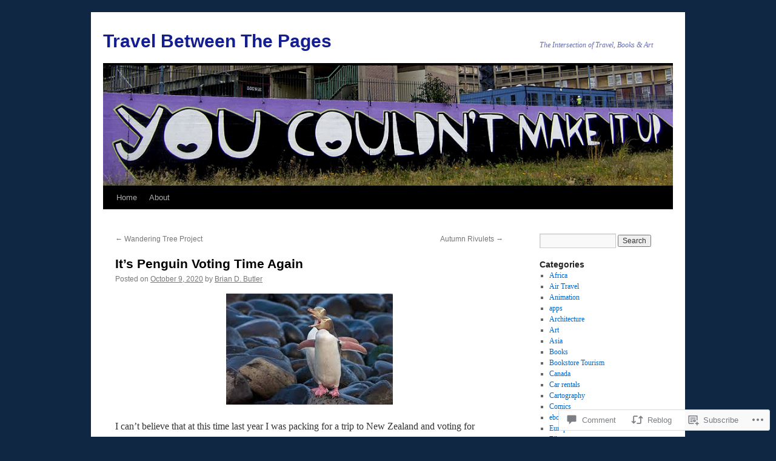

--- FILE ---
content_type: text/html; charset=UTF-8
request_url: https://travelbetweenthepages.com/2020/10/09/its-penguin-voting-time-again/
body_size: 27237
content:
<!DOCTYPE html>
<html lang="en">
<head>
<meta charset="UTF-8" />
<title>
It&#8217;s Penguin Voting Time Again | Travel Between The Pages</title>
<link rel="profile" href="https://gmpg.org/xfn/11" />
<link rel="stylesheet" type="text/css" media="all" href="https://s0.wp.com/wp-content/themes/pub/twentyten/style.css?m=1659017451i&amp;ver=20190507" />
<link rel="pingback" href="https://travelbetweenthepages.com/xmlrpc.php">
<meta name='robots' content='max-image-preview:large' />
<meta name="google-site-verification" content="UlDW4btAv7rY9JJOggguxWSLh3hDv_l0I-XOmz1LoG0" />
<meta name="msvalidate.01" content="056440AEE543E34A9FF5988B22CEBC5C" />

<!-- Async WordPress.com Remote Login -->
<script id="wpcom_remote_login_js">
var wpcom_remote_login_extra_auth = '';
function wpcom_remote_login_remove_dom_node_id( element_id ) {
	var dom_node = document.getElementById( element_id );
	if ( dom_node ) { dom_node.parentNode.removeChild( dom_node ); }
}
function wpcom_remote_login_remove_dom_node_classes( class_name ) {
	var dom_nodes = document.querySelectorAll( '.' + class_name );
	for ( var i = 0; i < dom_nodes.length; i++ ) {
		dom_nodes[ i ].parentNode.removeChild( dom_nodes[ i ] );
	}
}
function wpcom_remote_login_final_cleanup() {
	wpcom_remote_login_remove_dom_node_classes( "wpcom_remote_login_msg" );
	wpcom_remote_login_remove_dom_node_id( "wpcom_remote_login_key" );
	wpcom_remote_login_remove_dom_node_id( "wpcom_remote_login_validate" );
	wpcom_remote_login_remove_dom_node_id( "wpcom_remote_login_js" );
	wpcom_remote_login_remove_dom_node_id( "wpcom_request_access_iframe" );
	wpcom_remote_login_remove_dom_node_id( "wpcom_request_access_styles" );
}

// Watch for messages back from the remote login
window.addEventListener( "message", function( e ) {
	if ( e.origin === "https://r-login.wordpress.com" ) {
		var data = {};
		try {
			data = JSON.parse( e.data );
		} catch( e ) {
			wpcom_remote_login_final_cleanup();
			return;
		}

		if ( data.msg === 'LOGIN' ) {
			// Clean up the login check iframe
			wpcom_remote_login_remove_dom_node_id( "wpcom_remote_login_key" );

			var id_regex = new RegExp( /^[0-9]+$/ );
			var token_regex = new RegExp( /^.*|.*|.*$/ );
			if (
				token_regex.test( data.token )
				&& id_regex.test( data.wpcomid )
			) {
				// We have everything we need to ask for a login
				var script = document.createElement( "script" );
				script.setAttribute( "id", "wpcom_remote_login_validate" );
				script.src = '/remote-login.php?wpcom_remote_login=validate'
					+ '&wpcomid=' + data.wpcomid
					+ '&token=' + encodeURIComponent( data.token )
					+ '&host=' + window.location.protocol
					+ '//' + window.location.hostname
					+ '&postid=28793'
					+ '&is_singular=1';
				document.body.appendChild( script );
			}

			return;
		}

		// Safari ITP, not logged in, so redirect
		if ( data.msg === 'LOGIN-REDIRECT' ) {
			window.location = 'https://wordpress.com/log-in?redirect_to=' + window.location.href;
			return;
		}

		// Safari ITP, storage access failed, remove the request
		if ( data.msg === 'LOGIN-REMOVE' ) {
			var css_zap = 'html { -webkit-transition: margin-top 1s; transition: margin-top 1s; } /* 9001 */ html { margin-top: 0 !important; } * html body { margin-top: 0 !important; } @media screen and ( max-width: 782px ) { html { margin-top: 0 !important; } * html body { margin-top: 0 !important; } }';
			var style_zap = document.createElement( 'style' );
			style_zap.type = 'text/css';
			style_zap.appendChild( document.createTextNode( css_zap ) );
			document.body.appendChild( style_zap );

			var e = document.getElementById( 'wpcom_request_access_iframe' );
			e.parentNode.removeChild( e );

			document.cookie = 'wordpress_com_login_access=denied; path=/; max-age=31536000';

			return;
		}

		// Safari ITP
		if ( data.msg === 'REQUEST_ACCESS' ) {
			console.log( 'request access: safari' );

			// Check ITP iframe enable/disable knob
			if ( wpcom_remote_login_extra_auth !== 'safari_itp_iframe' ) {
				return;
			}

			// If we are in a "private window" there is no ITP.
			var private_window = false;
			try {
				var opendb = window.openDatabase( null, null, null, null );
			} catch( e ) {
				private_window = true;
			}

			if ( private_window ) {
				console.log( 'private window' );
				return;
			}

			var iframe = document.createElement( 'iframe' );
			iframe.id = 'wpcom_request_access_iframe';
			iframe.setAttribute( 'scrolling', 'no' );
			iframe.setAttribute( 'sandbox', 'allow-storage-access-by-user-activation allow-scripts allow-same-origin allow-top-navigation-by-user-activation' );
			iframe.src = 'https://r-login.wordpress.com/remote-login.php?wpcom_remote_login=request_access&origin=' + encodeURIComponent( data.origin ) + '&wpcomid=' + encodeURIComponent( data.wpcomid );

			var css = 'html { -webkit-transition: margin-top 1s; transition: margin-top 1s; } /* 9001 */ html { margin-top: 46px !important; } * html body { margin-top: 46px !important; } @media screen and ( max-width: 660px ) { html { margin-top: 71px !important; } * html body { margin-top: 71px !important; } #wpcom_request_access_iframe { display: block; height: 71px !important; } } #wpcom_request_access_iframe { border: 0px; height: 46px; position: fixed; top: 0; left: 0; width: 100%; min-width: 100%; z-index: 99999; background: #23282d; } ';

			var style = document.createElement( 'style' );
			style.type = 'text/css';
			style.id = 'wpcom_request_access_styles';
			style.appendChild( document.createTextNode( css ) );
			document.body.appendChild( style );

			document.body.appendChild( iframe );
		}

		if ( data.msg === 'DONE' ) {
			wpcom_remote_login_final_cleanup();
		}
	}
}, false );

// Inject the remote login iframe after the page has had a chance to load
// more critical resources
window.addEventListener( "DOMContentLoaded", function( e ) {
	var iframe = document.createElement( "iframe" );
	iframe.style.display = "none";
	iframe.setAttribute( "scrolling", "no" );
	iframe.setAttribute( "id", "wpcom_remote_login_key" );
	iframe.src = "https://r-login.wordpress.com/remote-login.php"
		+ "?wpcom_remote_login=key"
		+ "&origin=aHR0cHM6Ly90cmF2ZWxiZXR3ZWVudGhlcGFnZXMuY29t"
		+ "&wpcomid=13722970"
		+ "&time=" + Math.floor( Date.now() / 1000 );
	document.body.appendChild( iframe );
}, false );
</script>
<link rel='dns-prefetch' href='//widgets.wp.com' />
<link rel='dns-prefetch' href='//s0.wp.com' />
<link rel="alternate" type="application/rss+xml" title="Travel Between The Pages &raquo; Feed" href="https://travelbetweenthepages.com/feed/" />
<link rel="alternate" type="application/rss+xml" title="Travel Between The Pages &raquo; Comments Feed" href="https://travelbetweenthepages.com/comments/feed/" />
<link rel="alternate" type="application/rss+xml" title="Travel Between The Pages &raquo; It&#8217;s Penguin Voting Time&nbsp;Again Comments Feed" href="https://travelbetweenthepages.com/2020/10/09/its-penguin-voting-time-again/feed/" />
	<script type="text/javascript">
		/* <![CDATA[ */
		function addLoadEvent(func) {
			var oldonload = window.onload;
			if (typeof window.onload != 'function') {
				window.onload = func;
			} else {
				window.onload = function () {
					oldonload();
					func();
				}
			}
		}
		/* ]]> */
	</script>
	<link crossorigin='anonymous' rel='stylesheet' id='all-css-0-1' href='/_static/??-eJxtzEkKgDAQRNELGZs4EDfiWUJsxMzYHby+RARB3BQ8KD6cWZgUGSNDKCL7su2RwCJnbdxjCCnVWYtHggO9ZlxFTsQftYaogf+k3x2+4Vv1voRZqrHvpkHJwV5glDTa&cssminify=yes' type='text/css' media='all' />
<style id='wp-emoji-styles-inline-css'>

	img.wp-smiley, img.emoji {
		display: inline !important;
		border: none !important;
		box-shadow: none !important;
		height: 1em !important;
		width: 1em !important;
		margin: 0 0.07em !important;
		vertical-align: -0.1em !important;
		background: none !important;
		padding: 0 !important;
	}
/*# sourceURL=wp-emoji-styles-inline-css */
</style>
<link crossorigin='anonymous' rel='stylesheet' id='all-css-2-1' href='/wp-content/plugins/gutenberg-core/v22.2.0/build/styles/block-library/style.css?m=1764855221i&cssminify=yes' type='text/css' media='all' />
<style id='wp-block-library-inline-css'>
.has-text-align-justify {
	text-align:justify;
}
.has-text-align-justify{text-align:justify;}

/*# sourceURL=wp-block-library-inline-css */
</style><style id='wp-block-group-inline-css'>
.wp-block-group{box-sizing:border-box}:where(.wp-block-group.wp-block-group-is-layout-constrained){position:relative}
/*# sourceURL=/wp-content/plugins/gutenberg-core/v22.2.0/build/styles/block-library/group/style.css */
</style>
<style id='wp-block-group-theme-inline-css'>
:where(.wp-block-group.has-background){padding:1.25em 2.375em}
/*# sourceURL=/wp-content/plugins/gutenberg-core/v22.2.0/build/styles/block-library/group/theme.css */
</style>
<style id='global-styles-inline-css'>
:root{--wp--preset--aspect-ratio--square: 1;--wp--preset--aspect-ratio--4-3: 4/3;--wp--preset--aspect-ratio--3-4: 3/4;--wp--preset--aspect-ratio--3-2: 3/2;--wp--preset--aspect-ratio--2-3: 2/3;--wp--preset--aspect-ratio--16-9: 16/9;--wp--preset--aspect-ratio--9-16: 9/16;--wp--preset--color--black: #000;--wp--preset--color--cyan-bluish-gray: #abb8c3;--wp--preset--color--white: #fff;--wp--preset--color--pale-pink: #f78da7;--wp--preset--color--vivid-red: #cf2e2e;--wp--preset--color--luminous-vivid-orange: #ff6900;--wp--preset--color--luminous-vivid-amber: #fcb900;--wp--preset--color--light-green-cyan: #7bdcb5;--wp--preset--color--vivid-green-cyan: #00d084;--wp--preset--color--pale-cyan-blue: #8ed1fc;--wp--preset--color--vivid-cyan-blue: #0693e3;--wp--preset--color--vivid-purple: #9b51e0;--wp--preset--color--blue: #0066cc;--wp--preset--color--medium-gray: #666;--wp--preset--color--light-gray: #f1f1f1;--wp--preset--gradient--vivid-cyan-blue-to-vivid-purple: linear-gradient(135deg,rgb(6,147,227) 0%,rgb(155,81,224) 100%);--wp--preset--gradient--light-green-cyan-to-vivid-green-cyan: linear-gradient(135deg,rgb(122,220,180) 0%,rgb(0,208,130) 100%);--wp--preset--gradient--luminous-vivid-amber-to-luminous-vivid-orange: linear-gradient(135deg,rgb(252,185,0) 0%,rgb(255,105,0) 100%);--wp--preset--gradient--luminous-vivid-orange-to-vivid-red: linear-gradient(135deg,rgb(255,105,0) 0%,rgb(207,46,46) 100%);--wp--preset--gradient--very-light-gray-to-cyan-bluish-gray: linear-gradient(135deg,rgb(238,238,238) 0%,rgb(169,184,195) 100%);--wp--preset--gradient--cool-to-warm-spectrum: linear-gradient(135deg,rgb(74,234,220) 0%,rgb(151,120,209) 20%,rgb(207,42,186) 40%,rgb(238,44,130) 60%,rgb(251,105,98) 80%,rgb(254,248,76) 100%);--wp--preset--gradient--blush-light-purple: linear-gradient(135deg,rgb(255,206,236) 0%,rgb(152,150,240) 100%);--wp--preset--gradient--blush-bordeaux: linear-gradient(135deg,rgb(254,205,165) 0%,rgb(254,45,45) 50%,rgb(107,0,62) 100%);--wp--preset--gradient--luminous-dusk: linear-gradient(135deg,rgb(255,203,112) 0%,rgb(199,81,192) 50%,rgb(65,88,208) 100%);--wp--preset--gradient--pale-ocean: linear-gradient(135deg,rgb(255,245,203) 0%,rgb(182,227,212) 50%,rgb(51,167,181) 100%);--wp--preset--gradient--electric-grass: linear-gradient(135deg,rgb(202,248,128) 0%,rgb(113,206,126) 100%);--wp--preset--gradient--midnight: linear-gradient(135deg,rgb(2,3,129) 0%,rgb(40,116,252) 100%);--wp--preset--font-size--small: 13px;--wp--preset--font-size--medium: 20px;--wp--preset--font-size--large: 36px;--wp--preset--font-size--x-large: 42px;--wp--preset--font-family--albert-sans: 'Albert Sans', sans-serif;--wp--preset--font-family--alegreya: Alegreya, serif;--wp--preset--font-family--arvo: Arvo, serif;--wp--preset--font-family--bodoni-moda: 'Bodoni Moda', serif;--wp--preset--font-family--bricolage-grotesque: 'Bricolage Grotesque', sans-serif;--wp--preset--font-family--cabin: Cabin, sans-serif;--wp--preset--font-family--chivo: Chivo, sans-serif;--wp--preset--font-family--commissioner: Commissioner, sans-serif;--wp--preset--font-family--cormorant: Cormorant, serif;--wp--preset--font-family--courier-prime: 'Courier Prime', monospace;--wp--preset--font-family--crimson-pro: 'Crimson Pro', serif;--wp--preset--font-family--dm-mono: 'DM Mono', monospace;--wp--preset--font-family--dm-sans: 'DM Sans', sans-serif;--wp--preset--font-family--dm-serif-display: 'DM Serif Display', serif;--wp--preset--font-family--domine: Domine, serif;--wp--preset--font-family--eb-garamond: 'EB Garamond', serif;--wp--preset--font-family--epilogue: Epilogue, sans-serif;--wp--preset--font-family--fahkwang: Fahkwang, sans-serif;--wp--preset--font-family--figtree: Figtree, sans-serif;--wp--preset--font-family--fira-sans: 'Fira Sans', sans-serif;--wp--preset--font-family--fjalla-one: 'Fjalla One', sans-serif;--wp--preset--font-family--fraunces: Fraunces, serif;--wp--preset--font-family--gabarito: Gabarito, system-ui;--wp--preset--font-family--ibm-plex-mono: 'IBM Plex Mono', monospace;--wp--preset--font-family--ibm-plex-sans: 'IBM Plex Sans', sans-serif;--wp--preset--font-family--ibarra-real-nova: 'Ibarra Real Nova', serif;--wp--preset--font-family--instrument-serif: 'Instrument Serif', serif;--wp--preset--font-family--inter: Inter, sans-serif;--wp--preset--font-family--josefin-sans: 'Josefin Sans', sans-serif;--wp--preset--font-family--jost: Jost, sans-serif;--wp--preset--font-family--libre-baskerville: 'Libre Baskerville', serif;--wp--preset--font-family--libre-franklin: 'Libre Franklin', sans-serif;--wp--preset--font-family--literata: Literata, serif;--wp--preset--font-family--lora: Lora, serif;--wp--preset--font-family--merriweather: Merriweather, serif;--wp--preset--font-family--montserrat: Montserrat, sans-serif;--wp--preset--font-family--newsreader: Newsreader, serif;--wp--preset--font-family--noto-sans-mono: 'Noto Sans Mono', sans-serif;--wp--preset--font-family--nunito: Nunito, sans-serif;--wp--preset--font-family--open-sans: 'Open Sans', sans-serif;--wp--preset--font-family--overpass: Overpass, sans-serif;--wp--preset--font-family--pt-serif: 'PT Serif', serif;--wp--preset--font-family--petrona: Petrona, serif;--wp--preset--font-family--piazzolla: Piazzolla, serif;--wp--preset--font-family--playfair-display: 'Playfair Display', serif;--wp--preset--font-family--plus-jakarta-sans: 'Plus Jakarta Sans', sans-serif;--wp--preset--font-family--poppins: Poppins, sans-serif;--wp--preset--font-family--raleway: Raleway, sans-serif;--wp--preset--font-family--roboto: Roboto, sans-serif;--wp--preset--font-family--roboto-slab: 'Roboto Slab', serif;--wp--preset--font-family--rubik: Rubik, sans-serif;--wp--preset--font-family--rufina: Rufina, serif;--wp--preset--font-family--sora: Sora, sans-serif;--wp--preset--font-family--source-sans-3: 'Source Sans 3', sans-serif;--wp--preset--font-family--source-serif-4: 'Source Serif 4', serif;--wp--preset--font-family--space-mono: 'Space Mono', monospace;--wp--preset--font-family--syne: Syne, sans-serif;--wp--preset--font-family--texturina: Texturina, serif;--wp--preset--font-family--urbanist: Urbanist, sans-serif;--wp--preset--font-family--work-sans: 'Work Sans', sans-serif;--wp--preset--spacing--20: 0.44rem;--wp--preset--spacing--30: 0.67rem;--wp--preset--spacing--40: 1rem;--wp--preset--spacing--50: 1.5rem;--wp--preset--spacing--60: 2.25rem;--wp--preset--spacing--70: 3.38rem;--wp--preset--spacing--80: 5.06rem;--wp--preset--shadow--natural: 6px 6px 9px rgba(0, 0, 0, 0.2);--wp--preset--shadow--deep: 12px 12px 50px rgba(0, 0, 0, 0.4);--wp--preset--shadow--sharp: 6px 6px 0px rgba(0, 0, 0, 0.2);--wp--preset--shadow--outlined: 6px 6px 0px -3px rgb(255, 255, 255), 6px 6px rgb(0, 0, 0);--wp--preset--shadow--crisp: 6px 6px 0px rgb(0, 0, 0);}:where(.is-layout-flex){gap: 0.5em;}:where(.is-layout-grid){gap: 0.5em;}body .is-layout-flex{display: flex;}.is-layout-flex{flex-wrap: wrap;align-items: center;}.is-layout-flex > :is(*, div){margin: 0;}body .is-layout-grid{display: grid;}.is-layout-grid > :is(*, div){margin: 0;}:where(.wp-block-columns.is-layout-flex){gap: 2em;}:where(.wp-block-columns.is-layout-grid){gap: 2em;}:where(.wp-block-post-template.is-layout-flex){gap: 1.25em;}:where(.wp-block-post-template.is-layout-grid){gap: 1.25em;}.has-black-color{color: var(--wp--preset--color--black) !important;}.has-cyan-bluish-gray-color{color: var(--wp--preset--color--cyan-bluish-gray) !important;}.has-white-color{color: var(--wp--preset--color--white) !important;}.has-pale-pink-color{color: var(--wp--preset--color--pale-pink) !important;}.has-vivid-red-color{color: var(--wp--preset--color--vivid-red) !important;}.has-luminous-vivid-orange-color{color: var(--wp--preset--color--luminous-vivid-orange) !important;}.has-luminous-vivid-amber-color{color: var(--wp--preset--color--luminous-vivid-amber) !important;}.has-light-green-cyan-color{color: var(--wp--preset--color--light-green-cyan) !important;}.has-vivid-green-cyan-color{color: var(--wp--preset--color--vivid-green-cyan) !important;}.has-pale-cyan-blue-color{color: var(--wp--preset--color--pale-cyan-blue) !important;}.has-vivid-cyan-blue-color{color: var(--wp--preset--color--vivid-cyan-blue) !important;}.has-vivid-purple-color{color: var(--wp--preset--color--vivid-purple) !important;}.has-black-background-color{background-color: var(--wp--preset--color--black) !important;}.has-cyan-bluish-gray-background-color{background-color: var(--wp--preset--color--cyan-bluish-gray) !important;}.has-white-background-color{background-color: var(--wp--preset--color--white) !important;}.has-pale-pink-background-color{background-color: var(--wp--preset--color--pale-pink) !important;}.has-vivid-red-background-color{background-color: var(--wp--preset--color--vivid-red) !important;}.has-luminous-vivid-orange-background-color{background-color: var(--wp--preset--color--luminous-vivid-orange) !important;}.has-luminous-vivid-amber-background-color{background-color: var(--wp--preset--color--luminous-vivid-amber) !important;}.has-light-green-cyan-background-color{background-color: var(--wp--preset--color--light-green-cyan) !important;}.has-vivid-green-cyan-background-color{background-color: var(--wp--preset--color--vivid-green-cyan) !important;}.has-pale-cyan-blue-background-color{background-color: var(--wp--preset--color--pale-cyan-blue) !important;}.has-vivid-cyan-blue-background-color{background-color: var(--wp--preset--color--vivid-cyan-blue) !important;}.has-vivid-purple-background-color{background-color: var(--wp--preset--color--vivid-purple) !important;}.has-black-border-color{border-color: var(--wp--preset--color--black) !important;}.has-cyan-bluish-gray-border-color{border-color: var(--wp--preset--color--cyan-bluish-gray) !important;}.has-white-border-color{border-color: var(--wp--preset--color--white) !important;}.has-pale-pink-border-color{border-color: var(--wp--preset--color--pale-pink) !important;}.has-vivid-red-border-color{border-color: var(--wp--preset--color--vivid-red) !important;}.has-luminous-vivid-orange-border-color{border-color: var(--wp--preset--color--luminous-vivid-orange) !important;}.has-luminous-vivid-amber-border-color{border-color: var(--wp--preset--color--luminous-vivid-amber) !important;}.has-light-green-cyan-border-color{border-color: var(--wp--preset--color--light-green-cyan) !important;}.has-vivid-green-cyan-border-color{border-color: var(--wp--preset--color--vivid-green-cyan) !important;}.has-pale-cyan-blue-border-color{border-color: var(--wp--preset--color--pale-cyan-blue) !important;}.has-vivid-cyan-blue-border-color{border-color: var(--wp--preset--color--vivid-cyan-blue) !important;}.has-vivid-purple-border-color{border-color: var(--wp--preset--color--vivid-purple) !important;}.has-vivid-cyan-blue-to-vivid-purple-gradient-background{background: var(--wp--preset--gradient--vivid-cyan-blue-to-vivid-purple) !important;}.has-light-green-cyan-to-vivid-green-cyan-gradient-background{background: var(--wp--preset--gradient--light-green-cyan-to-vivid-green-cyan) !important;}.has-luminous-vivid-amber-to-luminous-vivid-orange-gradient-background{background: var(--wp--preset--gradient--luminous-vivid-amber-to-luminous-vivid-orange) !important;}.has-luminous-vivid-orange-to-vivid-red-gradient-background{background: var(--wp--preset--gradient--luminous-vivid-orange-to-vivid-red) !important;}.has-very-light-gray-to-cyan-bluish-gray-gradient-background{background: var(--wp--preset--gradient--very-light-gray-to-cyan-bluish-gray) !important;}.has-cool-to-warm-spectrum-gradient-background{background: var(--wp--preset--gradient--cool-to-warm-spectrum) !important;}.has-blush-light-purple-gradient-background{background: var(--wp--preset--gradient--blush-light-purple) !important;}.has-blush-bordeaux-gradient-background{background: var(--wp--preset--gradient--blush-bordeaux) !important;}.has-luminous-dusk-gradient-background{background: var(--wp--preset--gradient--luminous-dusk) !important;}.has-pale-ocean-gradient-background{background: var(--wp--preset--gradient--pale-ocean) !important;}.has-electric-grass-gradient-background{background: var(--wp--preset--gradient--electric-grass) !important;}.has-midnight-gradient-background{background: var(--wp--preset--gradient--midnight) !important;}.has-small-font-size{font-size: var(--wp--preset--font-size--small) !important;}.has-medium-font-size{font-size: var(--wp--preset--font-size--medium) !important;}.has-large-font-size{font-size: var(--wp--preset--font-size--large) !important;}.has-x-large-font-size{font-size: var(--wp--preset--font-size--x-large) !important;}.has-albert-sans-font-family{font-family: var(--wp--preset--font-family--albert-sans) !important;}.has-alegreya-font-family{font-family: var(--wp--preset--font-family--alegreya) !important;}.has-arvo-font-family{font-family: var(--wp--preset--font-family--arvo) !important;}.has-bodoni-moda-font-family{font-family: var(--wp--preset--font-family--bodoni-moda) !important;}.has-bricolage-grotesque-font-family{font-family: var(--wp--preset--font-family--bricolage-grotesque) !important;}.has-cabin-font-family{font-family: var(--wp--preset--font-family--cabin) !important;}.has-chivo-font-family{font-family: var(--wp--preset--font-family--chivo) !important;}.has-commissioner-font-family{font-family: var(--wp--preset--font-family--commissioner) !important;}.has-cormorant-font-family{font-family: var(--wp--preset--font-family--cormorant) !important;}.has-courier-prime-font-family{font-family: var(--wp--preset--font-family--courier-prime) !important;}.has-crimson-pro-font-family{font-family: var(--wp--preset--font-family--crimson-pro) !important;}.has-dm-mono-font-family{font-family: var(--wp--preset--font-family--dm-mono) !important;}.has-dm-sans-font-family{font-family: var(--wp--preset--font-family--dm-sans) !important;}.has-dm-serif-display-font-family{font-family: var(--wp--preset--font-family--dm-serif-display) !important;}.has-domine-font-family{font-family: var(--wp--preset--font-family--domine) !important;}.has-eb-garamond-font-family{font-family: var(--wp--preset--font-family--eb-garamond) !important;}.has-epilogue-font-family{font-family: var(--wp--preset--font-family--epilogue) !important;}.has-fahkwang-font-family{font-family: var(--wp--preset--font-family--fahkwang) !important;}.has-figtree-font-family{font-family: var(--wp--preset--font-family--figtree) !important;}.has-fira-sans-font-family{font-family: var(--wp--preset--font-family--fira-sans) !important;}.has-fjalla-one-font-family{font-family: var(--wp--preset--font-family--fjalla-one) !important;}.has-fraunces-font-family{font-family: var(--wp--preset--font-family--fraunces) !important;}.has-gabarito-font-family{font-family: var(--wp--preset--font-family--gabarito) !important;}.has-ibm-plex-mono-font-family{font-family: var(--wp--preset--font-family--ibm-plex-mono) !important;}.has-ibm-plex-sans-font-family{font-family: var(--wp--preset--font-family--ibm-plex-sans) !important;}.has-ibarra-real-nova-font-family{font-family: var(--wp--preset--font-family--ibarra-real-nova) !important;}.has-instrument-serif-font-family{font-family: var(--wp--preset--font-family--instrument-serif) !important;}.has-inter-font-family{font-family: var(--wp--preset--font-family--inter) !important;}.has-josefin-sans-font-family{font-family: var(--wp--preset--font-family--josefin-sans) !important;}.has-jost-font-family{font-family: var(--wp--preset--font-family--jost) !important;}.has-libre-baskerville-font-family{font-family: var(--wp--preset--font-family--libre-baskerville) !important;}.has-libre-franklin-font-family{font-family: var(--wp--preset--font-family--libre-franklin) !important;}.has-literata-font-family{font-family: var(--wp--preset--font-family--literata) !important;}.has-lora-font-family{font-family: var(--wp--preset--font-family--lora) !important;}.has-merriweather-font-family{font-family: var(--wp--preset--font-family--merriweather) !important;}.has-montserrat-font-family{font-family: var(--wp--preset--font-family--montserrat) !important;}.has-newsreader-font-family{font-family: var(--wp--preset--font-family--newsreader) !important;}.has-noto-sans-mono-font-family{font-family: var(--wp--preset--font-family--noto-sans-mono) !important;}.has-nunito-font-family{font-family: var(--wp--preset--font-family--nunito) !important;}.has-open-sans-font-family{font-family: var(--wp--preset--font-family--open-sans) !important;}.has-overpass-font-family{font-family: var(--wp--preset--font-family--overpass) !important;}.has-pt-serif-font-family{font-family: var(--wp--preset--font-family--pt-serif) !important;}.has-petrona-font-family{font-family: var(--wp--preset--font-family--petrona) !important;}.has-piazzolla-font-family{font-family: var(--wp--preset--font-family--piazzolla) !important;}.has-playfair-display-font-family{font-family: var(--wp--preset--font-family--playfair-display) !important;}.has-plus-jakarta-sans-font-family{font-family: var(--wp--preset--font-family--plus-jakarta-sans) !important;}.has-poppins-font-family{font-family: var(--wp--preset--font-family--poppins) !important;}.has-raleway-font-family{font-family: var(--wp--preset--font-family--raleway) !important;}.has-roboto-font-family{font-family: var(--wp--preset--font-family--roboto) !important;}.has-roboto-slab-font-family{font-family: var(--wp--preset--font-family--roboto-slab) !important;}.has-rubik-font-family{font-family: var(--wp--preset--font-family--rubik) !important;}.has-rufina-font-family{font-family: var(--wp--preset--font-family--rufina) !important;}.has-sora-font-family{font-family: var(--wp--preset--font-family--sora) !important;}.has-source-sans-3-font-family{font-family: var(--wp--preset--font-family--source-sans-3) !important;}.has-source-serif-4-font-family{font-family: var(--wp--preset--font-family--source-serif-4) !important;}.has-space-mono-font-family{font-family: var(--wp--preset--font-family--space-mono) !important;}.has-syne-font-family{font-family: var(--wp--preset--font-family--syne) !important;}.has-texturina-font-family{font-family: var(--wp--preset--font-family--texturina) !important;}.has-urbanist-font-family{font-family: var(--wp--preset--font-family--urbanist) !important;}.has-work-sans-font-family{font-family: var(--wp--preset--font-family--work-sans) !important;}
/*# sourceURL=global-styles-inline-css */
</style>

<style id='classic-theme-styles-inline-css'>
/*! This file is auto-generated */
.wp-block-button__link{color:#fff;background-color:#32373c;border-radius:9999px;box-shadow:none;text-decoration:none;padding:calc(.667em + 2px) calc(1.333em + 2px);font-size:1.125em}.wp-block-file__button{background:#32373c;color:#fff;text-decoration:none}
/*# sourceURL=/wp-includes/css/classic-themes.min.css */
</style>
<link crossorigin='anonymous' rel='stylesheet' id='all-css-4-1' href='/_static/??-eJx9j8EOwjAIhl/IyvTgvBgfxXQtmZ2jbQrdfHxZll3U7ELgh48fYM7GpSgYBaiaPNY+RAaXCqpO2QroBKEPFkckHTs65gP8x+bgexTFecuN4HsfyWpjui4XZDYaKVQy8lQv3uMGlGzdy6i0rlgbQCnFrfmYMPpUwFZJZEWC+8GAi4OuhtHDhKVTaxWXN/m7Xo650+3UXprm3J6a6/ABpBt3RQ==&cssminify=yes' type='text/css' media='all' />
<link rel='stylesheet' id='verbum-gutenberg-css-css' href='https://widgets.wp.com/verbum-block-editor/block-editor.css?ver=1738686361' media='all' />
<link crossorigin='anonymous' rel='stylesheet' id='all-css-6-1' href='/_static/??-eJyFjsEOwjAMQ3+IECaxiR0Q37JVoRTaplpSVfv7hRsTEtxsy88ytgKOs1JW1AclEix1Rm0WrJbiHNm95OhEDvivK7pGglYcpy8gVSix+pAFF7JRb9KjtT7sL8gTg12ZNHDeGbjHKSxv9Jau3dCdzv3YX8bnBqh7UWU=&cssminify=yes' type='text/css' media='all' />
<style id='jetpack-global-styles-frontend-style-inline-css'>
:root { --font-headings: unset; --font-base: unset; --font-headings-default: -apple-system,BlinkMacSystemFont,"Segoe UI",Roboto,Oxygen-Sans,Ubuntu,Cantarell,"Helvetica Neue",sans-serif; --font-base-default: -apple-system,BlinkMacSystemFont,"Segoe UI",Roboto,Oxygen-Sans,Ubuntu,Cantarell,"Helvetica Neue",sans-serif;}
/*# sourceURL=jetpack-global-styles-frontend-style-inline-css */
</style>
<link crossorigin='anonymous' rel='stylesheet' id='all-css-8-1' href='/_static/??-eJyNjcEKwjAQRH/IuFRT6kX8FNkmS5K6yQY3Qfx7bfEiXrwM82B4A49qnJRGpUHupnIPqSgs1Cq624chi6zhO5OCRryTR++fW00l7J3qDv43XVNxoOISsmEJol/wY2uR8vs3WggsM/I6uOTzMI3Hw8lOg11eUT1JKA==&cssminify=yes' type='text/css' media='all' />
<script type="text/javascript" id="jetpack_related-posts-js-extra">
/* <![CDATA[ */
var related_posts_js_options = {"post_heading":"h4"};
//# sourceURL=jetpack_related-posts-js-extra
/* ]]> */
</script>
<script type="text/javascript" id="wpcom-actionbar-placeholder-js-extra">
/* <![CDATA[ */
var actionbardata = {"siteID":"13722970","postID":"28793","siteURL":"https://travelbetweenthepages.com","xhrURL":"https://travelbetweenthepages.com/wp-admin/admin-ajax.php","nonce":"8a5ce914b8","isLoggedIn":"","statusMessage":"","subsEmailDefault":"instantly","proxyScriptUrl":"https://s0.wp.com/wp-content/js/wpcom-proxy-request.js?m=1513050504i&amp;ver=20211021","shortlink":"https://wp.me/pVzYe-7up","i18n":{"followedText":"New posts from this site will now appear in your \u003Ca href=\"https://wordpress.com/reader\"\u003EReader\u003C/a\u003E","foldBar":"Collapse this bar","unfoldBar":"Expand this bar","shortLinkCopied":"Shortlink copied to clipboard."}};
//# sourceURL=wpcom-actionbar-placeholder-js-extra
/* ]]> */
</script>
<script type="text/javascript" id="jetpack-mu-wpcom-settings-js-before">
/* <![CDATA[ */
var JETPACK_MU_WPCOM_SETTINGS = {"assetsUrl":"https://s0.wp.com/wp-content/mu-plugins/jetpack-mu-wpcom-plugin/moon/jetpack_vendor/automattic/jetpack-mu-wpcom/src/build/"};
//# sourceURL=jetpack-mu-wpcom-settings-js-before
/* ]]> */
</script>
<script crossorigin='anonymous' type='text/javascript'  src='/_static/??/wp-content/mu-plugins/jetpack-plugin/moon/_inc/build/related-posts/related-posts.min.js,/wp-content/js/rlt-proxy.js?m=1755006225j'></script>
<script type="text/javascript" id="rlt-proxy-js-after">
/* <![CDATA[ */
	rltInitialize( {"token":null,"iframeOrigins":["https:\/\/widgets.wp.com"]} );
//# sourceURL=rlt-proxy-js-after
/* ]]> */
</script>
<link rel="EditURI" type="application/rsd+xml" title="RSD" href="https://travelbetweenthepages.wordpress.com/xmlrpc.php?rsd" />
<meta name="generator" content="WordPress.com" />
<link rel="canonical" href="https://travelbetweenthepages.com/2020/10/09/its-penguin-voting-time-again/" />
<link rel='shortlink' href='https://wp.me/pVzYe-7up' />
<link rel="alternate" type="application/json+oembed" href="https://public-api.wordpress.com/oembed/?format=json&amp;url=https%3A%2F%2Ftravelbetweenthepages.com%2F2020%2F10%2F09%2Fits-penguin-voting-time-again%2F&amp;for=wpcom-auto-discovery" /><link rel="alternate" type="application/xml+oembed" href="https://public-api.wordpress.com/oembed/?format=xml&amp;url=https%3A%2F%2Ftravelbetweenthepages.com%2F2020%2F10%2F09%2Fits-penguin-voting-time-again%2F&amp;for=wpcom-auto-discovery" />
<!-- Jetpack Open Graph Tags -->
<meta property="og:type" content="article" />
<meta property="og:title" content="It&#8217;s Penguin Voting Time Again" />
<meta property="og:url" content="https://travelbetweenthepages.com/2020/10/09/its-penguin-voting-time-again/" />
<meta property="og:description" content="I can&#8217;t believe that at this time last year I was packing for a trip to New Zealand and voting for Penguin of the Year. Well elections are on everyone&#8217;s mind in the US, New Zealand and …" />
<meta property="article:published_time" content="2020-10-09T04:01:47+00:00" />
<meta property="article:modified_time" content="2020-10-07T19:07:41+00:00" />
<meta property="og:site_name" content="Travel Between The Pages" />
<meta property="og:image" content="https://travelbetweenthepages.com/wp-content/uploads/2020/10/yellow.jpg" />
<meta property="og:image:width" content="275" />
<meta property="og:image:height" content="183" />
<meta property="og:image:alt" content="" />
<meta property="og:locale" content="en_US" />
<meta property="article:publisher" content="https://www.facebook.com/WordPresscom" />
<meta name="twitter:creator" content="@BrianDButler1st" />
<meta name="twitter:site" content="@BrianDButler1st" />
<meta name="twitter:text:title" content="It&#8217;s Penguin Voting Time&nbsp;Again" />
<meta name="twitter:image" content="https://travelbetweenthepages.com/wp-content/uploads/2020/10/yellow.jpg?w=144" />
<meta name="twitter:card" content="summary" />

<!-- End Jetpack Open Graph Tags -->
<link rel="shortcut icon" type="image/x-icon" href="https://secure.gravatar.com/blavatar/0bd038921990711a8e18d5bec0f587b08bfd555a416b2c836993052225b203a6?s=32" sizes="16x16" />
<link rel="icon" type="image/x-icon" href="https://secure.gravatar.com/blavatar/0bd038921990711a8e18d5bec0f587b08bfd555a416b2c836993052225b203a6?s=32" sizes="16x16" />
<link rel="apple-touch-icon" href="https://secure.gravatar.com/blavatar/0bd038921990711a8e18d5bec0f587b08bfd555a416b2c836993052225b203a6?s=114" />
<link rel='openid.server' href='https://travelbetweenthepages.com/?openidserver=1' />
<link rel='openid.delegate' href='https://travelbetweenthepages.com/' />
<link rel="search" type="application/opensearchdescription+xml" href="https://travelbetweenthepages.com/osd.xml" title="Travel Between The Pages" />
<link rel="search" type="application/opensearchdescription+xml" href="https://s1.wp.com/opensearch.xml" title="WordPress.com" />
<meta name="theme-color" content="#0f2743" />
		<style type="text/css">
			.recentcomments a {
				display: inline !important;
				padding: 0 !important;
				margin: 0 !important;
			}

			table.recentcommentsavatartop img.avatar, table.recentcommentsavatarend img.avatar {
				border: 0px;
				margin: 0;
			}

			table.recentcommentsavatartop a, table.recentcommentsavatarend a {
				border: 0px !important;
				background-color: transparent !important;
			}

			td.recentcommentsavatarend, td.recentcommentsavatartop {
				padding: 0px 0px 1px 0px;
				margin: 0px;
			}

			td.recentcommentstextend {
				border: none !important;
				padding: 0px 0px 2px 10px;
			}

			.rtl td.recentcommentstextend {
				padding: 0px 10px 2px 0px;
			}

			td.recentcommentstexttop {
				border: none;
				padding: 0px 0px 0px 10px;
			}

			.rtl td.recentcommentstexttop {
				padding: 0px 10px 0px 0px;
			}
		</style>
		<meta name="description" content="I can&#039;t believe that at this time last year I was packing for a trip to New Zealand and voting for Penguin of the Year. Well elections are on everyone&#039;s mind in the US, New Zealand and beyond.&nbsp; But advance voting has now begun for the Penguin of the Year. Personally I&#039;m voting for Martin,&hellip;" />
		<style type="text/css" id="twentyten-header-css">
					#site-title a,
			#site-description {
				color: #141e91 !important;
			}
				</style>
	<style type="text/css" id="custom-background-css">
body.custom-background { background-color: #0f2743; }
</style>
	<link crossorigin='anonymous' rel='stylesheet' id='all-css-0-3' href='/_static/??-eJyVjkEKwkAMRS9kG2rR4kI8irTpIGknyTCZ0OtXsRXc6fJ9Ho8PS6pQpQQpwF6l6A8SgymU1OO8MbCqwJ0EYYiKs4EtlEKu0ewAvxdYR4/BAPusbiF+pH34N/i+5BRHMB8MM6VC+pS/qGaSV/nG16Y7tZfu3DbHaQXdH15M&cssminify=yes' type='text/css' media='all' />
</head>

<body class="wp-singular post-template-default single single-post postid-28793 single-format-standard custom-background wp-theme-pubtwentyten customizer-styles-applied single-author jetpack-reblog-enabled">
<div id="wrapper" class="hfeed">
	<div id="header">
		<div id="masthead">
			<div id="branding" role="banner">
								<div id="site-title">
					<span>
						<a href="https://travelbetweenthepages.com/" title="Travel Between The Pages" rel="home">Travel Between The Pages</a>
					</span>
				</div>
				<div id="site-description">The Intersection of Travel, Books &amp; Art</div>

									<a class="home-link" href="https://travelbetweenthepages.com/" title="Travel Between The Pages" rel="home">
						<img src="https://travelbetweenthepages.com/wp-content/uploads/2014/02/cropped-tumblr_n0jejwuyvk1qz6f9yo1_12801.png" width="940" height="198" alt="" />
					</a>
								</div><!-- #branding -->

			<div id="access" role="navigation">
								<div class="skip-link screen-reader-text"><a href="#content" title="Skip to content">Skip to content</a></div>
				<div class="menu"><ul>
<li ><a href="https://travelbetweenthepages.com/">Home</a></li><li class="page_item page-item-2 page_item_has_children"><a href="https://travelbetweenthepages.com/about/">About</a>
<ul class='children'>
	<li class="page_item page-item-8"><a href="https://travelbetweenthepages.com/about/submission-guidelines/">Submission Guidelines</a></li>
</ul>
</li>
</ul></div>
			</div><!-- #access -->
		</div><!-- #masthead -->
	</div><!-- #header -->

	<div id="main">

		<div id="container">
			<div id="content" role="main">

			

				<div id="nav-above" class="navigation">
					<div class="nav-previous"><a href="https://travelbetweenthepages.com/2020/10/08/wandering-tree-project/" rel="prev"><span class="meta-nav">&larr;</span> Wandering Tree Project</a></div>
					<div class="nav-next"><a href="https://travelbetweenthepages.com/2020/10/10/autumn-rivulets/" rel="next">Autumn Rivulets <span class="meta-nav">&rarr;</span></a></div>
				</div><!-- #nav-above -->

				<div id="post-28793" class="post-28793 post type-post status-publish format-standard hentry category-tourism tag-dunedin tag-new-zealand tag-otago tag-penguins">
											<h2 class="entry-title"><a href="https://travelbetweenthepages.com/2020/10/09/its-penguin-voting-time-again/" rel="bookmark">It&#8217;s Penguin Voting Time&nbsp;Again</a></h2>					
					<div class="entry-meta">
						<span class="meta-prep meta-prep-author">Posted on</span> <a href="https://travelbetweenthepages.com/2020/10/09/its-penguin-voting-time-again/" title="12:01 am" rel="bookmark"><span class="entry-date">October 9, 2020</span></a> <span class="meta-sep">by</span> <span class="author vcard"><a class="url fn n" href="https://travelbetweenthepages.com/author/travelbetweenthepages/" title="View all posts by Brian D. Butler">Brian D. Butler</a></span>					</div><!-- .entry-meta -->

					<div class="entry-content">
						<p><a href="https://travelbetweenthepages.com/wp-content/uploads/2020/10/yellow.jpg"><img data-attachment-id="28794" data-permalink="https://travelbetweenthepages.com/2020/10/09/its-penguin-voting-time-again/yellow/" data-orig-file="https://travelbetweenthepages.com/wp-content/uploads/2020/10/yellow.jpg" data-orig-size="275,183" data-comments-opened="1" data-image-meta="{&quot;aperture&quot;:&quot;0&quot;,&quot;credit&quot;:&quot;&quot;,&quot;camera&quot;:&quot;&quot;,&quot;caption&quot;:&quot;&quot;,&quot;created_timestamp&quot;:&quot;0&quot;,&quot;copyright&quot;:&quot;&quot;,&quot;focal_length&quot;:&quot;0&quot;,&quot;iso&quot;:&quot;0&quot;,&quot;shutter_speed&quot;:&quot;0&quot;,&quot;title&quot;:&quot;&quot;,&quot;orientation&quot;:&quot;0&quot;}" data-image-title="yellow" data-image-description="" data-image-caption="" data-medium-file="https://travelbetweenthepages.com/wp-content/uploads/2020/10/yellow.jpg?w=275" data-large-file="https://travelbetweenthepages.com/wp-content/uploads/2020/10/yellow.jpg?w=275" class="aligncenter size-full wp-image-28794" src="https://travelbetweenthepages.com/wp-content/uploads/2020/10/yellow.jpg?w=640" alt=""   srcset="https://travelbetweenthepages.com/wp-content/uploads/2020/10/yellow.jpg 275w, https://travelbetweenthepages.com/wp-content/uploads/2020/10/yellow.jpg?w=150&amp;h=100 150w" sizes="(max-width: 275px) 100vw, 275px"/></a></p>
<p>I can&#8217;t believe that at this time last year I was packing for a trip to New Zealand and voting for Penguin of the Year. Well <a href="https://www.nationalaquarium.co.nz/visit/penguin-of-the-year">elections are on everyone&#8217;s mind in the US, New Zealand and beyond.</a>&nbsp; But advance voting has now begun for the Penguin of the Year. Personally I&#8217;m voting for Martin, but Dave is a close runner-up.</p>
<p><a href="https://travelbetweenthepages.com/wp-content/uploads/2020/10/martin.png"><img data-attachment-id="28797" data-permalink="https://travelbetweenthepages.com/2020/10/09/its-penguin-voting-time-again/martin/" data-orig-file="https://travelbetweenthepages.com/wp-content/uploads/2020/10/martin.png" data-orig-size="550,550" data-comments-opened="1" data-image-meta="{&quot;aperture&quot;:&quot;0&quot;,&quot;credit&quot;:&quot;&quot;,&quot;camera&quot;:&quot;&quot;,&quot;caption&quot;:&quot;&quot;,&quot;created_timestamp&quot;:&quot;0&quot;,&quot;copyright&quot;:&quot;&quot;,&quot;focal_length&quot;:&quot;0&quot;,&quot;iso&quot;:&quot;0&quot;,&quot;shutter_speed&quot;:&quot;0&quot;,&quot;title&quot;:&quot;&quot;,&quot;orientation&quot;:&quot;0&quot;}" data-image-title="Martin" data-image-description="" data-image-caption="" data-medium-file="https://travelbetweenthepages.com/wp-content/uploads/2020/10/martin.png?w=300" data-large-file="https://travelbetweenthepages.com/wp-content/uploads/2020/10/martin.png?w=550" class="aligncenter size-full wp-image-28797" src="https://travelbetweenthepages.com/wp-content/uploads/2020/10/martin.png?w=640" alt=""   srcset="https://travelbetweenthepages.com/wp-content/uploads/2020/10/martin.png 550w, https://travelbetweenthepages.com/wp-content/uploads/2020/10/martin.png?w=150&amp;h=150 150w, https://travelbetweenthepages.com/wp-content/uploads/2020/10/martin.png?w=300&amp;h=300 300w" sizes="(max-width: 550px) 100vw, 550px"/></a></p>
<p>One of the many joys of New Zealand travel is the opportunity to see penguins in the wild without going to Antarctica. I was lucky to get close-up with groups of blue penguins like Martin in Fiordlands National Park and I was also able to see the very rare yellow-eyed penguins on the Otago Peninsula on the South Island near Dunedin. There are only a few thousand of the yellow-eyed aquatic birds in the world and many of them visit the Yellow-eyed Penguin Trust each year. You can learn about them right <a href="http://www.yellow-eyedpenguin.org.nz">here.</a></p>
<div data-shortcode="caption" id="attachment_28799" style="width: 560px" class="wp-caption aligncenter"><a href="https://travelbetweenthepages.com/wp-content/uploads/2020/10/dave.png"><img aria-describedby="caption-attachment-28799" data-attachment-id="28799" data-permalink="https://travelbetweenthepages.com/2020/10/09/its-penguin-voting-time-again/dave/" data-orig-file="https://travelbetweenthepages.com/wp-content/uploads/2020/10/dave.png" data-orig-size="550,550" data-comments-opened="1" data-image-meta="{&quot;aperture&quot;:&quot;0&quot;,&quot;credit&quot;:&quot;&quot;,&quot;camera&quot;:&quot;&quot;,&quot;caption&quot;:&quot;&quot;,&quot;created_timestamp&quot;:&quot;0&quot;,&quot;copyright&quot;:&quot;&quot;,&quot;focal_length&quot;:&quot;0&quot;,&quot;iso&quot;:&quot;0&quot;,&quot;shutter_speed&quot;:&quot;0&quot;,&quot;title&quot;:&quot;&quot;,&quot;orientation&quot;:&quot;0&quot;}" data-image-title="Dave" data-image-description="" data-image-caption="&lt;p&gt;Dave&lt;/p&gt;
" data-medium-file="https://travelbetweenthepages.com/wp-content/uploads/2020/10/dave.png?w=300" data-large-file="https://travelbetweenthepages.com/wp-content/uploads/2020/10/dave.png?w=550" class="size-full wp-image-28799" src="https://travelbetweenthepages.com/wp-content/uploads/2020/10/dave.png?w=640" alt=""   srcset="https://travelbetweenthepages.com/wp-content/uploads/2020/10/dave.png 550w, https://travelbetweenthepages.com/wp-content/uploads/2020/10/dave.png?w=150&amp;h=150 150w, https://travelbetweenthepages.com/wp-content/uploads/2020/10/dave.png?w=300&amp;h=300 300w" sizes="(max-width: 550px) 100vw, 550px"/></a><p id="caption-attachment-28799" class="wp-caption-text">Dave</p></div>
<p>&nbsp;</p>
<p>&nbsp;</p>
<div id="jp-post-flair" class="sharedaddy sd-like-enabled sd-sharing-enabled"><div class="sharedaddy sd-sharing-enabled"><div class="robots-nocontent sd-block sd-social sd-social-icon-text sd-sharing"><h3 class="sd-title">Share this:</h3><div class="sd-content"><ul><li class="share-twitter"><a rel="nofollow noopener noreferrer"
				data-shared="sharing-twitter-28793"
				class="share-twitter sd-button share-icon"
				href="https://travelbetweenthepages.com/2020/10/09/its-penguin-voting-time-again/?share=twitter"
				target="_blank"
				aria-labelledby="sharing-twitter-28793"
				>
				<span id="sharing-twitter-28793" hidden>Click to share on X (Opens in new window)</span>
				<span>X</span>
			</a></li><li class="share-email"><a rel="nofollow noopener noreferrer"
				data-shared="sharing-email-28793"
				class="share-email sd-button share-icon"
				href="mailto:?subject=%5BShared%20Post%5D%20It%27s%20Penguin%20Voting%20Time%20Again&#038;body=https%3A%2F%2Ftravelbetweenthepages.com%2F2020%2F10%2F09%2Fits-penguin-voting-time-again%2F&#038;share=email"
				target="_blank"
				aria-labelledby="sharing-email-28793"
				data-email-share-error-title="Do you have email set up?" data-email-share-error-text="If you&#039;re having problems sharing via email, you might not have email set up for your browser. You may need to create a new email yourself." data-email-share-nonce="653eef852b" data-email-share-track-url="https://travelbetweenthepages.com/2020/10/09/its-penguin-voting-time-again/?share=email">
				<span id="sharing-email-28793" hidden>Click to email a link to a friend (Opens in new window)</span>
				<span>Email</span>
			</a></li><li class="share-print"><a rel="nofollow noopener noreferrer"
				data-shared="sharing-print-28793"
				class="share-print sd-button share-icon"
				href="https://travelbetweenthepages.com/2020/10/09/its-penguin-voting-time-again/#print?share=print"
				target="_blank"
				aria-labelledby="sharing-print-28793"
				>
				<span id="sharing-print-28793" hidden>Click to print (Opens in new window)</span>
				<span>Print</span>
			</a></li><li class="share-pocket"><a rel="nofollow noopener noreferrer"
				data-shared="sharing-pocket-28793"
				class="share-pocket sd-button share-icon"
				href="https://travelbetweenthepages.com/2020/10/09/its-penguin-voting-time-again/?share=pocket"
				target="_blank"
				aria-labelledby="sharing-pocket-28793"
				>
				<span id="sharing-pocket-28793" hidden>Click to share on Pocket (Opens in new window)</span>
				<span>Pocket</span>
			</a></li><li class="share-facebook"><a rel="nofollow noopener noreferrer"
				data-shared="sharing-facebook-28793"
				class="share-facebook sd-button share-icon"
				href="https://travelbetweenthepages.com/2020/10/09/its-penguin-voting-time-again/?share=facebook"
				target="_blank"
				aria-labelledby="sharing-facebook-28793"
				>
				<span id="sharing-facebook-28793" hidden>Click to share on Facebook (Opens in new window)</span>
				<span>Facebook</span>
			</a></li><li class="share-reddit"><a rel="nofollow noopener noreferrer"
				data-shared="sharing-reddit-28793"
				class="share-reddit sd-button share-icon"
				href="https://travelbetweenthepages.com/2020/10/09/its-penguin-voting-time-again/?share=reddit"
				target="_blank"
				aria-labelledby="sharing-reddit-28793"
				>
				<span id="sharing-reddit-28793" hidden>Click to share on Reddit (Opens in new window)</span>
				<span>Reddit</span>
			</a></li><li class="share-linkedin"><a rel="nofollow noopener noreferrer"
				data-shared="sharing-linkedin-28793"
				class="share-linkedin sd-button share-icon"
				href="https://travelbetweenthepages.com/2020/10/09/its-penguin-voting-time-again/?share=linkedin"
				target="_blank"
				aria-labelledby="sharing-linkedin-28793"
				>
				<span id="sharing-linkedin-28793" hidden>Click to share on LinkedIn (Opens in new window)</span>
				<span>LinkedIn</span>
			</a></li><li class="share-tumblr"><a rel="nofollow noopener noreferrer"
				data-shared="sharing-tumblr-28793"
				class="share-tumblr sd-button share-icon"
				href="https://travelbetweenthepages.com/2020/10/09/its-penguin-voting-time-again/?share=tumblr"
				target="_blank"
				aria-labelledby="sharing-tumblr-28793"
				>
				<span id="sharing-tumblr-28793" hidden>Click to share on Tumblr (Opens in new window)</span>
				<span>Tumblr</span>
			</a></li><li class="share-pinterest"><a rel="nofollow noopener noreferrer"
				data-shared="sharing-pinterest-28793"
				class="share-pinterest sd-button share-icon"
				href="https://travelbetweenthepages.com/2020/10/09/its-penguin-voting-time-again/?share=pinterest"
				target="_blank"
				aria-labelledby="sharing-pinterest-28793"
				>
				<span id="sharing-pinterest-28793" hidden>Click to share on Pinterest (Opens in new window)</span>
				<span>Pinterest</span>
			</a></li><li class="share-end"></li></ul></div></div></div><div class='sharedaddy sd-block sd-like jetpack-likes-widget-wrapper jetpack-likes-widget-unloaded' id='like-post-wrapper-13722970-28793-69653b7467168' data-src='//widgets.wp.com/likes/index.html?ver=20260112#blog_id=13722970&amp;post_id=28793&amp;origin=travelbetweenthepages.wordpress.com&amp;obj_id=13722970-28793-69653b7467168&amp;domain=travelbetweenthepages.com' data-name='like-post-frame-13722970-28793-69653b7467168' data-title='Like or Reblog'><div class='likes-widget-placeholder post-likes-widget-placeholder' style='height: 55px;'><span class='button'><span>Like</span></span> <span class='loading'>Loading...</span></div><span class='sd-text-color'></span><a class='sd-link-color'></a></div>
<div id='jp-relatedposts' class='jp-relatedposts' >
	<h3 class="jp-relatedposts-headline"><em>Related</em></h3>
</div></div>											</div><!-- .entry-content -->

		
						<div class="entry-utility">
							This entry was posted in <a href="https://travelbetweenthepages.com/category/tourism/" rel="category tag">Tourism</a> and tagged <a href="https://travelbetweenthepages.com/tag/dunedin/" rel="tag">Dunedin</a>, <a href="https://travelbetweenthepages.com/tag/new-zealand/" rel="tag">New Zealand</a>, <a href="https://travelbetweenthepages.com/tag/otago/" rel="tag">Otago</a>, <a href="https://travelbetweenthepages.com/tag/penguins/" rel="tag">penguins</a>. Bookmark the <a href="https://travelbetweenthepages.com/2020/10/09/its-penguin-voting-time-again/" title="Permalink to It&#8217;s Penguin Voting Time&nbsp;Again" rel="bookmark">permalink</a>.													</div><!-- .entry-utility -->
					</div><!-- #post-28793 -->

				<div id="nav-below" class="navigation">
					<div class="nav-previous"><a href="https://travelbetweenthepages.com/2020/10/08/wandering-tree-project/" rel="prev"><span class="meta-nav">&larr;</span> Wandering Tree Project</a></div>
					<div class="nav-next"><a href="https://travelbetweenthepages.com/2020/10/10/autumn-rivulets/" rel="next">Autumn Rivulets <span class="meta-nav">&rarr;</span></a></div>
				</div><!-- #nav-below -->

				
			<div id="comments">



	<div id="respond" class="comment-respond">
		<h3 id="reply-title" class="comment-reply-title">Leave a comment <small><a rel="nofollow" id="cancel-comment-reply-link" href="/2020/10/09/its-penguin-voting-time-again/#respond" style="display:none;">Cancel reply</a></small></h3><form action="https://travelbetweenthepages.com/wp-comments-post.php" method="post" id="commentform" class="comment-form">


<div class="comment-form__verbum transparent"></div><div class="verbum-form-meta"><input type='hidden' name='comment_post_ID' value='28793' id='comment_post_ID' />
<input type='hidden' name='comment_parent' id='comment_parent' value='0' />

			<input type="hidden" name="highlander_comment_nonce" id="highlander_comment_nonce" value="8e16914691" />
			<input type="hidden" name="verbum_show_subscription_modal" value="" /></div><p style="display: none;"><input type="hidden" id="akismet_comment_nonce" name="akismet_comment_nonce" value="fb6fb73ece" /></p><p style="display: none !important;" class="akismet-fields-container" data-prefix="ak_"><label>&#916;<textarea name="ak_hp_textarea" cols="45" rows="8" maxlength="100"></textarea></label><input type="hidden" id="ak_js_1" name="ak_js" value="14"/><script type="text/javascript">
/* <![CDATA[ */
document.getElementById( "ak_js_1" ).setAttribute( "value", ( new Date() ).getTime() );
/* ]]> */
</script>
</p></form>	</div><!-- #respond -->
	<p class="akismet_comment_form_privacy_notice">This site uses Akismet to reduce spam. <a href="https://akismet.com/privacy/" target="_blank" rel="nofollow noopener">Learn how your comment data is processed.</a></p>
</div><!-- #comments -->

	
			</div><!-- #content -->
		</div><!-- #container -->


		<div id="primary" class="widget-area" role="complementary">
						<ul class="xoxo">

<li id="search-2" class="widget-container widget_search"><form role="search" method="get" id="searchform" class="searchform" action="https://travelbetweenthepages.com/">
				<div>
					<label class="screen-reader-text" for="s">Search for:</label>
					<input type="text" value="" name="s" id="s" />
					<input type="submit" id="searchsubmit" value="Search" />
				</div>
			</form></li><li id="categories-2" class="widget-container widget_categories"><h3 class="widget-title">Categories</h3>
			<ul>
					<li class="cat-item cat-item-2214"><a href="https://travelbetweenthepages.com/category/africa/">Africa</a>
</li>
	<li class="cat-item cat-item-48679"><a href="https://travelbetweenthepages.com/category/air-travel/">Air Travel</a>
</li>
	<li class="cat-item cat-item-1807"><a href="https://travelbetweenthepages.com/category/animation/">Animation</a>
</li>
	<li class="cat-item cat-item-4213"><a href="https://travelbetweenthepages.com/category/apps/">apps</a>
</li>
	<li class="cat-item cat-item-2290"><a href="https://travelbetweenthepages.com/category/architecture/">Architecture</a>
</li>
	<li class="cat-item cat-item-177"><a href="https://travelbetweenthepages.com/category/art/">Art</a>
</li>
	<li class="cat-item cat-item-1612"><a href="https://travelbetweenthepages.com/category/asia/">Asia</a>
</li>
	<li class="cat-item cat-item-178"><a href="https://travelbetweenthepages.com/category/books/">Books</a>
</li>
	<li class="cat-item cat-item-38152550"><a href="https://travelbetweenthepages.com/category/bookstore-tourism/">Bookstore Tourism</a>
</li>
	<li class="cat-item cat-item-2443"><a href="https://travelbetweenthepages.com/category/canada/">Canada</a>
</li>
	<li class="cat-item cat-item-759254"><a href="https://travelbetweenthepages.com/category/car-rentals/">Car rentals</a>
</li>
	<li class="cat-item cat-item-145320"><a href="https://travelbetweenthepages.com/category/cartography/">Cartography</a>
</li>
	<li class="cat-item cat-item-756"><a href="https://travelbetweenthepages.com/category/comics/">Comics</a>
</li>
	<li class="cat-item cat-item-6725"><a href="https://travelbetweenthepages.com/category/ebooks/">ebooks</a>
</li>
	<li class="cat-item cat-item-4328"><a href="https://travelbetweenthepages.com/category/europe/">Europe</a>
</li>
	<li class="cat-item cat-item-524"><a href="https://travelbetweenthepages.com/category/film/">Film</a>
</li>
	<li class="cat-item cat-item-14676"><a href="https://travelbetweenthepages.com/category/freedom-of-speech/">Freedom of Speech</a>
</li>
	<li class="cat-item cat-item-678"><a href="https://travelbetweenthepages.com/category/history/">History</a>
</li>
	<li class="cat-item cat-item-3554"><a href="https://travelbetweenthepages.com/category/hotels/">Hotels</a>
</li>
	<li class="cat-item cat-item-12499"><a href="https://travelbetweenthepages.com/category/libraries/">Libraries</a>
</li>
	<li class="cat-item cat-item-1133"><a href="https://travelbetweenthepages.com/category/maps/">Maps</a>
</li>
	<li class="cat-item cat-item-3250"><a href="https://travelbetweenthepages.com/category/middle-east/">Middle East</a>
</li>
	<li class="cat-item cat-item-190"><a href="https://travelbetweenthepages.com/category/movies/">movies</a>
</li>
	<li class="cat-item cat-item-9127"><a href="https://travelbetweenthepages.com/category/museums/">Museums</a>
</li>
	<li class="cat-item cat-item-18"><a href="https://travelbetweenthepages.com/category/music/">Music</a>
</li>
	<li class="cat-item cat-item-436"><a href="https://travelbetweenthepages.com/category/photography/">Photography</a>
</li>
	<li class="cat-item cat-item-35161659"><a href="https://travelbetweenthepages.com/category/public-transport-2/">Public Transport</a>
</li>
	<li class="cat-item cat-item-34979223"><a href="https://travelbetweenthepages.com/category/restaurants-2/">Restaurants</a>
</li>
	<li class="cat-item cat-item-4331"><a href="https://travelbetweenthepages.com/category/south-america/">South America</a>
</li>
	<li class="cat-item cat-item-318"><a href="https://travelbetweenthepages.com/category/tech/">Tech</a>
</li>
	<li class="cat-item cat-item-14694"><a href="https://travelbetweenthepages.com/category/theater/">Theater</a>
</li>
	<li class="cat-item cat-item-9826"><a href="https://travelbetweenthepages.com/category/tourism/">Tourism</a>
</li>
	<li class="cat-item cat-item-32549"><a href="https://travelbetweenthepages.com/category/travel-writing/">Travel Writing</a>
</li>
	<li class="cat-item cat-item-1"><a href="https://travelbetweenthepages.com/category/uncategorized/">Uncategorized</a>
</li>
	<li class="cat-item cat-item-699"><a href="https://travelbetweenthepages.com/category/usa/">USA</a>
</li>
	<li class="cat-item cat-item-349"><a href="https://travelbetweenthepages.com/category/writing/">Writing</a>
</li>
			</ul>

			</li><li id="text-7" class="widget-container widget_text"><h3 class="widget-title">Share this Blog</h3>			<div class="textwidget"><!-- AddThis Button BEGIN -->
<div><a href="http://www.addthis.com/bookmark.php?v=250&amp;username=xa-4bf7f7b2683c3ede" title="Bookmark and Share" target="_blank" rel="noopener"><img src="https://i0.wp.com/s7.addthis.com/static/btn/v2/lg-share-en.gif" width="125" height="16" alt="Bookmark and Share" style="border:0;" /></a></div>
<!-- AddThis Button END -->
</div>
		</li><li id="google_translate_widget-3" class="widget-container widget_google_translate_widget"><h3 class="widget-title">Translate</h3><div id="google_translate_element"></div></li><li id="block-5" class="widget-container widget_block">
<div class="wp-block-group"><div class="wp-block-group__inner-container is-layout-constrained wp-block-group-is-layout-constrained"></div></div>
</li><li id="block-6" class="widget-container widget_block"><div class="wp-widget-group__inner-blocks"></div></li>			</ul>
		</div><!-- #primary .widget-area -->


		<div id="secondary" class="widget-area" role="complementary">
			<ul class="xoxo">
				<li id="rss_links-3" class="widget-container widget_rss_links"><ul><li><a href="https://travelbetweenthepages.com/feed/" title="Subscribe to Posts">RSS - Posts</a></li><li><a href="https://travelbetweenthepages.com/comments/feed/" title="Subscribe to Comments">RSS - Comments</a></li></ul>
</li><li id="tag_cloud-2" class="widget-container widget_tag_cloud"><h3 class="widget-title">Cloud</h3><div style="overflow: hidden;"><a href="https://travelbetweenthepages.com/tag/air-travel/" style="font-size: 82.724264705882%; padding: 1px; margin: 1px;"  title="Air Travel (155)">Air Travel</a> <a href="https://travelbetweenthepages.com/category/animation/" style="font-size: 94.194852941176%; padding: 1px; margin: 1px;"  title="Animation (315)">Animation</a> <a href="https://travelbetweenthepages.com/category/apps/" style="font-size: 82.795955882353%; padding: 1px; margin: 1px;"  title="apps (156)">apps</a> <a href="https://travelbetweenthepages.com/category/architecture/" style="font-size: 109.25%; padding: 1px; margin: 1px;"  title="Architecture (525)">Architecture</a> <a href="https://travelbetweenthepages.com/category/art/" style="font-size: 224.95955882353%; padding: 1px; margin: 1px;"  title="Art (2139)">Art</a> <a href="https://travelbetweenthepages.com/category/asia/" style="font-size: 98.066176470588%; padding: 1px; margin: 1px;"  title="Asia (369)">Asia</a> <a href="https://travelbetweenthepages.com/category/books/" style="font-size: 275%; padding: 1px; margin: 1px;"  title="Books (2837)">Books</a> <a href="https://travelbetweenthepages.com/tag/bookstore-tourism/" style="font-size: 105.45036764706%; padding: 1px; margin: 1px;"  title="Bookstore Tourism (472)">Bookstore Tourism</a> <a href="https://travelbetweenthepages.com/category/canada/" style="font-size: 82.509191176471%; padding: 1px; margin: 1px;"  title="Canada (152)">Canada</a> <a href="https://travelbetweenthepages.com/category/ebooks/" style="font-size: 80.645220588235%; padding: 1px; margin: 1px;"  title="ebooks (126)">ebooks</a> <a href="https://travelbetweenthepages.com/category/europe/" style="font-size: 228.90257352941%; padding: 1px; margin: 1px;"  title="Europe (2194)">Europe</a> <a href="https://travelbetweenthepages.com/category/film/" style="font-size: 125.95404411765%; padding: 1px; margin: 1px;"  title="Film (758)">Film</a> <a href="https://travelbetweenthepages.com/category/freedom-of-speech/" style="font-size: 83.799632352941%; padding: 1px; margin: 1px;"  title="Freedom of Speech (170)">Freedom of Speech</a> <a href="https://travelbetweenthepages.com/category/history/" style="font-size: 130.18382352941%; padding: 1px; margin: 1px;"  title="History (817)">History</a> <a href="https://travelbetweenthepages.com/category/libraries/" style="font-size: 114.55514705882%; padding: 1px; margin: 1px;"  title="Libraries (599)">Libraries</a> <a href="https://travelbetweenthepages.com/category/maps/" style="font-size: 102.94117647059%; padding: 1px; margin: 1px;"  title="Maps (437)">Maps</a> <a href="https://travelbetweenthepages.com/category/middle-east/" style="font-size: 80%; padding: 1px; margin: 1px;"  title="Middle East (117)">Middle East</a> <a href="https://travelbetweenthepages.com/category/movies/" style="font-size: 80.573529411765%; padding: 1px; margin: 1px;"  title="movies (125)">movies</a> <a href="https://travelbetweenthepages.com/tag/museums/" style="font-size: 104.30330882353%; padding: 1px; margin: 1px;"  title="Museums (456)">Museums</a> <a href="https://travelbetweenthepages.com/tag/music/" style="font-size: 84.731617647059%; padding: 1px; margin: 1px;"  title="Music (183)">Music</a> <a href="https://travelbetweenthepages.com/category/photography/" style="font-size: 103.29963235294%; padding: 1px; margin: 1px;"  title="Photography (442)">Photography</a> <a href="https://travelbetweenthepages.com/category/public-transport-2/" style="font-size: 96.632352941176%; padding: 1px; margin: 1px;"  title="Public Transport (349)">Public Transport</a> <a href="https://travelbetweenthepages.com/category/restaurants-2/" style="font-size: 83.082720588235%; padding: 1px; margin: 1px;"  title="Restaurants (160)">Restaurants</a> <a href="https://travelbetweenthepages.com/tag/south-america/" style="font-size: 82.4375%; padding: 1px; margin: 1px;"  title="South America (151)">South America</a> <a href="https://travelbetweenthepages.com/category/tech/" style="font-size: 106.95588235294%; padding: 1px; margin: 1px;"  title="Tech (493)">Tech</a> <a href="https://travelbetweenthepages.com/category/tourism/" style="font-size: 205.38786764706%; padding: 1px; margin: 1px;"  title="Tourism (1866)">Tourism</a> <a href="https://travelbetweenthepages.com/category/travel-writing/" style="font-size: 89.893382352941%; padding: 1px; margin: 1px;"  title="Travel Writing (255)">Travel Writing</a> <a href="https://travelbetweenthepages.com/category/uncategorized/" style="font-size: 97.707720588235%; padding: 1px; margin: 1px;"  title="Uncategorized (364)">Uncategorized</a> <a href="https://travelbetweenthepages.com/category/usa/" style="font-size: 213.48897058824%; padding: 1px; margin: 1px;"  title="USA (1979)">USA</a> <a href="https://travelbetweenthepages.com/category/writing/" style="font-size: 203.09375%; padding: 1px; margin: 1px;"  title="Writing (1834)">Writing</a> </div></li><li id="blog_subscription-2" class="widget-container widget_blog_subscription jetpack_subscription_widget"><h3 class="widget-title"><label for="subscribe-field">Subscribe to Blog via Email</label></h3>

			<div class="wp-block-jetpack-subscriptions__container">
			<form
				action="https://subscribe.wordpress.com"
				method="post"
				accept-charset="utf-8"
				data-blog="13722970"
				data-post_access_level="everybody"
				id="subscribe-blog"
			>
				<p>Enter your email address to subscribe to this blog and receive notifications of new posts by email.</p>
				<p id="subscribe-email">
					<label
						id="subscribe-field-label"
						for="subscribe-field"
						class="screen-reader-text"
					>
						Email Address:					</label>

					<input
							type="email"
							name="email"
							autocomplete="email"
							
							style="width: 95%; padding: 1px 10px"
							placeholder="Email Address"
							value=""
							id="subscribe-field"
							required
						/>				</p>

				<p id="subscribe-submit"
									>
					<input type="hidden" name="action" value="subscribe"/>
					<input type="hidden" name="blog_id" value="13722970"/>
					<input type="hidden" name="source" value="https://travelbetweenthepages.com/2020/10/09/its-penguin-voting-time-again/"/>
					<input type="hidden" name="sub-type" value="widget"/>
					<input type="hidden" name="redirect_fragment" value="subscribe-blog"/>
					<input type="hidden" id="_wpnonce" name="_wpnonce" value="42db76b299" />					<button type="submit"
													class="wp-block-button__link"
																	>
						Subscribe					</button>
				</p>
			</form>
							<div class="wp-block-jetpack-subscriptions__subscount">
					Join 4,095 other subscribers				</div>
						</div>
			
</li>			</ul>
		</div><!-- #secondary .widget-area -->

	</div><!-- #main -->

	<div id="footer" role="contentinfo">
		<div id="colophon">



			<div id="footer-widget-area" role="complementary">

				<div id="first" class="widget-area">
					<ul class="xoxo">
						
		<li id="recent-posts-2" class="widget-container widget_recent_entries">
		<h3 class="widget-title">Recent Posts</h3>
		<ul>
											<li>
					<a href="https://travelbetweenthepages.com/2026/01/12/sentimental-souvenirs-of-the-past-2/">sentimental souvenirs of the&nbsp;past</a>
									</li>
											<li>
					<a href="https://travelbetweenthepages.com/2026/01/11/why-are-americans-afraid-of-dragons/">Why Are Americans Afraid of&nbsp;Dragons?</a>
									</li>
											<li>
					<a href="https://travelbetweenthepages.com/2026/01/10/free-books-for-kids/">Free Books For&nbsp;Kids</a>
									</li>
											<li>
					<a href="https://travelbetweenthepages.com/2026/01/09/paris-1970/">Paris 1970</a>
									</li>
											<li>
					<a href="https://travelbetweenthepages.com/2026/01/08/sounds-great/">Sounds Great</a>
									</li>
					</ul>

		</li>					</ul>
				</div><!-- #first .widget-area -->

				<div id="second" class="widget-area">
					<ul class="xoxo">
						<li id="archives-2" class="widget-container widget_archive"><h3 class="widget-title">Archives</h3>
			<ul>
					<li><a href='https://travelbetweenthepages.com/2026/01/'>January 2026</a></li>
	<li><a href='https://travelbetweenthepages.com/2025/12/'>December 2025</a></li>
	<li><a href='https://travelbetweenthepages.com/2025/11/'>November 2025</a></li>
	<li><a href='https://travelbetweenthepages.com/2025/10/'>October 2025</a></li>
	<li><a href='https://travelbetweenthepages.com/2025/09/'>September 2025</a></li>
	<li><a href='https://travelbetweenthepages.com/2025/08/'>August 2025</a></li>
	<li><a href='https://travelbetweenthepages.com/2025/07/'>July 2025</a></li>
	<li><a href='https://travelbetweenthepages.com/2025/06/'>June 2025</a></li>
	<li><a href='https://travelbetweenthepages.com/2025/05/'>May 2025</a></li>
	<li><a href='https://travelbetweenthepages.com/2025/04/'>April 2025</a></li>
	<li><a href='https://travelbetweenthepages.com/2025/03/'>March 2025</a></li>
	<li><a href='https://travelbetweenthepages.com/2025/02/'>February 2025</a></li>
	<li><a href='https://travelbetweenthepages.com/2025/01/'>January 2025</a></li>
	<li><a href='https://travelbetweenthepages.com/2024/12/'>December 2024</a></li>
	<li><a href='https://travelbetweenthepages.com/2024/11/'>November 2024</a></li>
	<li><a href='https://travelbetweenthepages.com/2024/10/'>October 2024</a></li>
	<li><a href='https://travelbetweenthepages.com/2024/09/'>September 2024</a></li>
	<li><a href='https://travelbetweenthepages.com/2024/08/'>August 2024</a></li>
	<li><a href='https://travelbetweenthepages.com/2024/07/'>July 2024</a></li>
	<li><a href='https://travelbetweenthepages.com/2024/06/'>June 2024</a></li>
	<li><a href='https://travelbetweenthepages.com/2024/05/'>May 2024</a></li>
	<li><a href='https://travelbetweenthepages.com/2024/04/'>April 2024</a></li>
	<li><a href='https://travelbetweenthepages.com/2024/03/'>March 2024</a></li>
	<li><a href='https://travelbetweenthepages.com/2024/02/'>February 2024</a></li>
	<li><a href='https://travelbetweenthepages.com/2024/01/'>January 2024</a></li>
	<li><a href='https://travelbetweenthepages.com/2023/12/'>December 2023</a></li>
	<li><a href='https://travelbetweenthepages.com/2023/11/'>November 2023</a></li>
	<li><a href='https://travelbetweenthepages.com/2023/10/'>October 2023</a></li>
	<li><a href='https://travelbetweenthepages.com/2023/09/'>September 2023</a></li>
	<li><a href='https://travelbetweenthepages.com/2023/08/'>August 2023</a></li>
	<li><a href='https://travelbetweenthepages.com/2023/07/'>July 2023</a></li>
	<li><a href='https://travelbetweenthepages.com/2023/06/'>June 2023</a></li>
	<li><a href='https://travelbetweenthepages.com/2023/05/'>May 2023</a></li>
	<li><a href='https://travelbetweenthepages.com/2023/04/'>April 2023</a></li>
	<li><a href='https://travelbetweenthepages.com/2023/03/'>March 2023</a></li>
	<li><a href='https://travelbetweenthepages.com/2023/02/'>February 2023</a></li>
	<li><a href='https://travelbetweenthepages.com/2023/01/'>January 2023</a></li>
	<li><a href='https://travelbetweenthepages.com/2022/12/'>December 2022</a></li>
	<li><a href='https://travelbetweenthepages.com/2022/11/'>November 2022</a></li>
	<li><a href='https://travelbetweenthepages.com/2022/10/'>October 2022</a></li>
	<li><a href='https://travelbetweenthepages.com/2022/09/'>September 2022</a></li>
	<li><a href='https://travelbetweenthepages.com/2022/08/'>August 2022</a></li>
	<li><a href='https://travelbetweenthepages.com/2022/07/'>July 2022</a></li>
	<li><a href='https://travelbetweenthepages.com/2022/06/'>June 2022</a></li>
	<li><a href='https://travelbetweenthepages.com/2022/05/'>May 2022</a></li>
	<li><a href='https://travelbetweenthepages.com/2022/04/'>April 2022</a></li>
	<li><a href='https://travelbetweenthepages.com/2022/03/'>March 2022</a></li>
	<li><a href='https://travelbetweenthepages.com/2022/02/'>February 2022</a></li>
	<li><a href='https://travelbetweenthepages.com/2022/01/'>January 2022</a></li>
	<li><a href='https://travelbetweenthepages.com/2021/12/'>December 2021</a></li>
	<li><a href='https://travelbetweenthepages.com/2021/11/'>November 2021</a></li>
	<li><a href='https://travelbetweenthepages.com/2021/10/'>October 2021</a></li>
	<li><a href='https://travelbetweenthepages.com/2021/09/'>September 2021</a></li>
	<li><a href='https://travelbetweenthepages.com/2021/08/'>August 2021</a></li>
	<li><a href='https://travelbetweenthepages.com/2021/07/'>July 2021</a></li>
	<li><a href='https://travelbetweenthepages.com/2021/06/'>June 2021</a></li>
	<li><a href='https://travelbetweenthepages.com/2021/05/'>May 2021</a></li>
	<li><a href='https://travelbetweenthepages.com/2021/04/'>April 2021</a></li>
	<li><a href='https://travelbetweenthepages.com/2021/03/'>March 2021</a></li>
	<li><a href='https://travelbetweenthepages.com/2021/02/'>February 2021</a></li>
	<li><a href='https://travelbetweenthepages.com/2021/01/'>January 2021</a></li>
	<li><a href='https://travelbetweenthepages.com/2020/12/'>December 2020</a></li>
	<li><a href='https://travelbetweenthepages.com/2020/11/'>November 2020</a></li>
	<li><a href='https://travelbetweenthepages.com/2020/10/'>October 2020</a></li>
	<li><a href='https://travelbetweenthepages.com/2020/09/'>September 2020</a></li>
	<li><a href='https://travelbetweenthepages.com/2020/08/'>August 2020</a></li>
	<li><a href='https://travelbetweenthepages.com/2020/07/'>July 2020</a></li>
	<li><a href='https://travelbetweenthepages.com/2020/06/'>June 2020</a></li>
	<li><a href='https://travelbetweenthepages.com/2020/05/'>May 2020</a></li>
	<li><a href='https://travelbetweenthepages.com/2020/04/'>April 2020</a></li>
	<li><a href='https://travelbetweenthepages.com/2020/03/'>March 2020</a></li>
	<li><a href='https://travelbetweenthepages.com/2020/02/'>February 2020</a></li>
	<li><a href='https://travelbetweenthepages.com/2020/01/'>January 2020</a></li>
	<li><a href='https://travelbetweenthepages.com/2019/12/'>December 2019</a></li>
	<li><a href='https://travelbetweenthepages.com/2019/11/'>November 2019</a></li>
	<li><a href='https://travelbetweenthepages.com/2019/10/'>October 2019</a></li>
	<li><a href='https://travelbetweenthepages.com/2019/09/'>September 2019</a></li>
	<li><a href='https://travelbetweenthepages.com/2019/08/'>August 2019</a></li>
	<li><a href='https://travelbetweenthepages.com/2019/07/'>July 2019</a></li>
	<li><a href='https://travelbetweenthepages.com/2019/06/'>June 2019</a></li>
	<li><a href='https://travelbetweenthepages.com/2019/05/'>May 2019</a></li>
	<li><a href='https://travelbetweenthepages.com/2019/04/'>April 2019</a></li>
	<li><a href='https://travelbetweenthepages.com/2019/03/'>March 2019</a></li>
	<li><a href='https://travelbetweenthepages.com/2019/02/'>February 2019</a></li>
	<li><a href='https://travelbetweenthepages.com/2019/01/'>January 2019</a></li>
	<li><a href='https://travelbetweenthepages.com/2018/12/'>December 2018</a></li>
	<li><a href='https://travelbetweenthepages.com/2018/11/'>November 2018</a></li>
	<li><a href='https://travelbetweenthepages.com/2018/10/'>October 2018</a></li>
	<li><a href='https://travelbetweenthepages.com/2018/09/'>September 2018</a></li>
	<li><a href='https://travelbetweenthepages.com/2018/08/'>August 2018</a></li>
	<li><a href='https://travelbetweenthepages.com/2018/07/'>July 2018</a></li>
	<li><a href='https://travelbetweenthepages.com/2018/06/'>June 2018</a></li>
	<li><a href='https://travelbetweenthepages.com/2018/05/'>May 2018</a></li>
	<li><a href='https://travelbetweenthepages.com/2018/04/'>April 2018</a></li>
	<li><a href='https://travelbetweenthepages.com/2018/03/'>March 2018</a></li>
	<li><a href='https://travelbetweenthepages.com/2018/02/'>February 2018</a></li>
	<li><a href='https://travelbetweenthepages.com/2018/01/'>January 2018</a></li>
	<li><a href='https://travelbetweenthepages.com/2017/12/'>December 2017</a></li>
	<li><a href='https://travelbetweenthepages.com/2017/11/'>November 2017</a></li>
	<li><a href='https://travelbetweenthepages.com/2017/10/'>October 2017</a></li>
	<li><a href='https://travelbetweenthepages.com/2017/09/'>September 2017</a></li>
	<li><a href='https://travelbetweenthepages.com/2017/08/'>August 2017</a></li>
	<li><a href='https://travelbetweenthepages.com/2017/07/'>July 2017</a></li>
	<li><a href='https://travelbetweenthepages.com/2017/06/'>June 2017</a></li>
	<li><a href='https://travelbetweenthepages.com/2017/05/'>May 2017</a></li>
	<li><a href='https://travelbetweenthepages.com/2017/04/'>April 2017</a></li>
	<li><a href='https://travelbetweenthepages.com/2017/03/'>March 2017</a></li>
	<li><a href='https://travelbetweenthepages.com/2017/02/'>February 2017</a></li>
	<li><a href='https://travelbetweenthepages.com/2017/01/'>January 2017</a></li>
	<li><a href='https://travelbetweenthepages.com/2016/12/'>December 2016</a></li>
	<li><a href='https://travelbetweenthepages.com/2016/11/'>November 2016</a></li>
	<li><a href='https://travelbetweenthepages.com/2016/10/'>October 2016</a></li>
	<li><a href='https://travelbetweenthepages.com/2016/09/'>September 2016</a></li>
	<li><a href='https://travelbetweenthepages.com/2016/08/'>August 2016</a></li>
	<li><a href='https://travelbetweenthepages.com/2016/07/'>July 2016</a></li>
	<li><a href='https://travelbetweenthepages.com/2016/06/'>June 2016</a></li>
	<li><a href='https://travelbetweenthepages.com/2016/05/'>May 2016</a></li>
	<li><a href='https://travelbetweenthepages.com/2016/04/'>April 2016</a></li>
	<li><a href='https://travelbetweenthepages.com/2016/03/'>March 2016</a></li>
	<li><a href='https://travelbetweenthepages.com/2016/02/'>February 2016</a></li>
	<li><a href='https://travelbetweenthepages.com/2016/01/'>January 2016</a></li>
	<li><a href='https://travelbetweenthepages.com/2015/12/'>December 2015</a></li>
	<li><a href='https://travelbetweenthepages.com/2015/11/'>November 2015</a></li>
	<li><a href='https://travelbetweenthepages.com/2015/10/'>October 2015</a></li>
	<li><a href='https://travelbetweenthepages.com/2015/09/'>September 2015</a></li>
	<li><a href='https://travelbetweenthepages.com/2015/08/'>August 2015</a></li>
	<li><a href='https://travelbetweenthepages.com/2015/07/'>July 2015</a></li>
	<li><a href='https://travelbetweenthepages.com/2015/06/'>June 2015</a></li>
	<li><a href='https://travelbetweenthepages.com/2015/05/'>May 2015</a></li>
	<li><a href='https://travelbetweenthepages.com/2015/04/'>April 2015</a></li>
	<li><a href='https://travelbetweenthepages.com/2015/03/'>March 2015</a></li>
	<li><a href='https://travelbetweenthepages.com/2015/02/'>February 2015</a></li>
	<li><a href='https://travelbetweenthepages.com/2015/01/'>January 2015</a></li>
	<li><a href='https://travelbetweenthepages.com/2014/12/'>December 2014</a></li>
	<li><a href='https://travelbetweenthepages.com/2014/11/'>November 2014</a></li>
	<li><a href='https://travelbetweenthepages.com/2014/10/'>October 2014</a></li>
	<li><a href='https://travelbetweenthepages.com/2014/09/'>September 2014</a></li>
	<li><a href='https://travelbetweenthepages.com/2014/08/'>August 2014</a></li>
	<li><a href='https://travelbetweenthepages.com/2014/07/'>July 2014</a></li>
	<li><a href='https://travelbetweenthepages.com/2014/06/'>June 2014</a></li>
	<li><a href='https://travelbetweenthepages.com/2014/05/'>May 2014</a></li>
	<li><a href='https://travelbetweenthepages.com/2014/04/'>April 2014</a></li>
	<li><a href='https://travelbetweenthepages.com/2014/03/'>March 2014</a></li>
	<li><a href='https://travelbetweenthepages.com/2014/02/'>February 2014</a></li>
	<li><a href='https://travelbetweenthepages.com/2014/01/'>January 2014</a></li>
	<li><a href='https://travelbetweenthepages.com/2013/12/'>December 2013</a></li>
	<li><a href='https://travelbetweenthepages.com/2013/11/'>November 2013</a></li>
	<li><a href='https://travelbetweenthepages.com/2013/10/'>October 2013</a></li>
	<li><a href='https://travelbetweenthepages.com/2013/09/'>September 2013</a></li>
	<li><a href='https://travelbetweenthepages.com/2013/08/'>August 2013</a></li>
	<li><a href='https://travelbetweenthepages.com/2013/07/'>July 2013</a></li>
	<li><a href='https://travelbetweenthepages.com/2013/06/'>June 2013</a></li>
	<li><a href='https://travelbetweenthepages.com/2013/05/'>May 2013</a></li>
	<li><a href='https://travelbetweenthepages.com/2013/04/'>April 2013</a></li>
	<li><a href='https://travelbetweenthepages.com/2013/03/'>March 2013</a></li>
	<li><a href='https://travelbetweenthepages.com/2013/02/'>February 2013</a></li>
	<li><a href='https://travelbetweenthepages.com/2013/01/'>January 2013</a></li>
	<li><a href='https://travelbetweenthepages.com/2012/12/'>December 2012</a></li>
	<li><a href='https://travelbetweenthepages.com/2012/11/'>November 2012</a></li>
	<li><a href='https://travelbetweenthepages.com/2012/10/'>October 2012</a></li>
	<li><a href='https://travelbetweenthepages.com/2012/09/'>September 2012</a></li>
	<li><a href='https://travelbetweenthepages.com/2012/08/'>August 2012</a></li>
	<li><a href='https://travelbetweenthepages.com/2012/07/'>July 2012</a></li>
	<li><a href='https://travelbetweenthepages.com/2012/06/'>June 2012</a></li>
	<li><a href='https://travelbetweenthepages.com/2012/05/'>May 2012</a></li>
	<li><a href='https://travelbetweenthepages.com/2012/04/'>April 2012</a></li>
	<li><a href='https://travelbetweenthepages.com/2012/03/'>March 2012</a></li>
	<li><a href='https://travelbetweenthepages.com/2012/02/'>February 2012</a></li>
	<li><a href='https://travelbetweenthepages.com/2012/01/'>January 2012</a></li>
	<li><a href='https://travelbetweenthepages.com/2011/12/'>December 2011</a></li>
	<li><a href='https://travelbetweenthepages.com/2011/11/'>November 2011</a></li>
	<li><a href='https://travelbetweenthepages.com/2011/10/'>October 2011</a></li>
	<li><a href='https://travelbetweenthepages.com/2011/09/'>September 2011</a></li>
	<li><a href='https://travelbetweenthepages.com/2011/08/'>August 2011</a></li>
	<li><a href='https://travelbetweenthepages.com/2011/07/'>July 2011</a></li>
	<li><a href='https://travelbetweenthepages.com/2011/06/'>June 2011</a></li>
	<li><a href='https://travelbetweenthepages.com/2011/05/'>May 2011</a></li>
	<li><a href='https://travelbetweenthepages.com/2011/04/'>April 2011</a></li>
	<li><a href='https://travelbetweenthepages.com/2011/03/'>March 2011</a></li>
	<li><a href='https://travelbetweenthepages.com/2011/02/'>February 2011</a></li>
	<li><a href='https://travelbetweenthepages.com/2011/01/'>January 2011</a></li>
	<li><a href='https://travelbetweenthepages.com/2010/12/'>December 2010</a></li>
	<li><a href='https://travelbetweenthepages.com/2010/11/'>November 2010</a></li>
	<li><a href='https://travelbetweenthepages.com/2010/10/'>October 2010</a></li>
	<li><a href='https://travelbetweenthepages.com/2010/09/'>September 2010</a></li>
	<li><a href='https://travelbetweenthepages.com/2010/08/'>August 2010</a></li>
	<li><a href='https://travelbetweenthepages.com/2010/07/'>July 2010</a></li>
	<li><a href='https://travelbetweenthepages.com/2010/06/'>June 2010</a></li>
	<li><a href='https://travelbetweenthepages.com/2010/05/'>May 2010</a></li>
	<li><a href='https://travelbetweenthepages.com/2010/01/'>January 2010</a></li>
			</ul>

			</li>					</ul>
				</div><!-- #second .widget-area -->


				<div id="fourth" class="widget-area">
					<ul class="xoxo">
						<li id="text-8" class="widget-container widget_text"><h3 class="widget-title">Copyright</h3>			<div class="textwidget"><a rel="license" href="http://creativecommons.org/licenses/by-nc-nd/3.0/"><img alt="Creative Commons License" style="border-width:0;" src="https://i0.wp.com/i.creativecommons.org/l/by-nc-nd/3.0/88x31.png" /></a><br /> This <span>work</span> by <a rel="cc:attributionURL" href="http://www.travelbetweenthepages.com">Brian D. Butler</a> is licensed under a <a rel="license" href="http://creativecommons.org/licenses/by-nc-nd/3.0/">Creative Commons Attribution-NonCommercial-NoDerivs 3.0 Unported License</a></div>
		</li>					</ul>
				</div><!-- #fourth .widget-area -->

			</div><!-- #footer-widget-area -->

			<div id="site-info">
				<a href="https://travelbetweenthepages.com/" title="Travel Between The Pages" rel="home">
					Travel Between The Pages				</a>
							</div><!-- #site-info -->

			<div id="site-generator">
								<a href="https://wordpress.com/?ref=footer_blog" rel="nofollow">Blog at WordPress.com.</a>
			</div><!-- #site-generator -->

		</div><!-- #colophon -->
	</div><!-- #footer -->

</div><!-- #wrapper -->

<!--  -->
<script type="speculationrules">
{"prefetch":[{"source":"document","where":{"and":[{"href_matches":"/*"},{"not":{"href_matches":["/wp-*.php","/wp-admin/*","/files/*","/wp-content/*","/wp-content/plugins/*","/wp-content/themes/pub/twentyten/*","/*\\?(.+)"]}},{"not":{"selector_matches":"a[rel~=\"nofollow\"]"}},{"not":{"selector_matches":".no-prefetch, .no-prefetch a"}}]},"eagerness":"conservative"}]}
</script>
<script type="text/javascript" src="//0.gravatar.com/js/hovercards/hovercards.min.js?ver=202603924dcd77a86c6f1d3698ec27fc5da92b28585ddad3ee636c0397cf312193b2a1" id="grofiles-cards-js"></script>
<script type="text/javascript" id="wpgroho-js-extra">
/* <![CDATA[ */
var WPGroHo = {"my_hash":""};
//# sourceURL=wpgroho-js-extra
/* ]]> */
</script>
<script crossorigin='anonymous' type='text/javascript'  src='/wp-content/mu-plugins/gravatar-hovercards/wpgroho.js?m=1610363240i'></script>

	<script>
		// Initialize and attach hovercards to all gravatars
		( function() {
			function init() {
				if ( typeof Gravatar === 'undefined' ) {
					return;
				}

				if ( typeof Gravatar.init !== 'function' ) {
					return;
				}

				Gravatar.profile_cb = function ( hash, id ) {
					WPGroHo.syncProfileData( hash, id );
				};

				Gravatar.my_hash = WPGroHo.my_hash;
				Gravatar.init(
					'body',
					'#wp-admin-bar-my-account',
					{
						i18n: {
							'Edit your profile →': 'Edit your profile →',
							'View profile →': 'View profile →',
							'Contact': 'Contact',
							'Send money': 'Send money',
							'Sorry, we are unable to load this Gravatar profile.': 'Sorry, we are unable to load this Gravatar profile.',
							'Gravatar not found.': 'Gravatar not found.',
							'Too Many Requests.': 'Too Many Requests.',
							'Internal Server Error.': 'Internal Server Error.',
							'Is this you?': 'Is this you?',
							'Claim your free profile.': 'Claim your free profile.',
							'Email': 'Email',
							'Home Phone': 'Home Phone',
							'Work Phone': 'Work Phone',
							'Cell Phone': 'Cell Phone',
							'Contact Form': 'Contact Form',
							'Calendar': 'Calendar',
						},
					}
				);
			}

			if ( document.readyState !== 'loading' ) {
				init();
			} else {
				document.addEventListener( 'DOMContentLoaded', init );
			}
		} )();
	</script>

		<div style="display:none">
	</div>
		<div id="actionbar" dir="ltr" style="display: none;"
			class="actnbr-pub-twentyten actnbr-has-follow actnbr-has-actions">
		<ul>
								<li class="actnbr-btn actnbr-hidden">
						<a class="actnbr-action actnbr-actn-comment" href="https://travelbetweenthepages.com/2020/10/09/its-penguin-voting-time-again/#respond">
							<svg class="gridicon gridicons-comment" height="20" width="20" xmlns="http://www.w3.org/2000/svg" viewBox="0 0 24 24"><g><path d="M12 16l-5 5v-5H5c-1.1 0-2-.9-2-2V5c0-1.1.9-2 2-2h14c1.1 0 2 .9 2 2v9c0 1.1-.9 2-2 2h-7z"/></g></svg>							<span>Comment						</span>
						</a>
					</li>
									<li class="actnbr-btn actnbr-hidden">
						<a class="actnbr-action actnbr-actn-reblog" href="">
							<svg class="gridicon gridicons-reblog" height="20" width="20" xmlns="http://www.w3.org/2000/svg" viewBox="0 0 24 24"><g><path d="M22.086 9.914L20 7.828V18c0 1.105-.895 2-2 2h-7v-2h7V7.828l-2.086 2.086L14.5 8.5 19 4l4.5 4.5-1.414 1.414zM6 16.172V6h7V4H6c-1.105 0-2 .895-2 2v10.172l-2.086-2.086L.5 15.5 5 20l4.5-4.5-1.414-1.414L6 16.172z"/></g></svg><span>Reblog</span>
						</a>
					</li>
									<li class="actnbr-btn actnbr-hidden">
								<a class="actnbr-action actnbr-actn-follow " href="">
			<svg class="gridicon" height="20" width="20" xmlns="http://www.w3.org/2000/svg" viewBox="0 0 20 20"><path clip-rule="evenodd" d="m4 4.5h12v6.5h1.5v-6.5-1.5h-1.5-12-1.5v1.5 10.5c0 1.1046.89543 2 2 2h7v-1.5h-7c-.27614 0-.5-.2239-.5-.5zm10.5 2h-9v1.5h9zm-5 3h-4v1.5h4zm3.5 1.5h-1v1h1zm-1-1.5h-1.5v1.5 1 1.5h1.5 1 1.5v-1.5-1-1.5h-1.5zm-2.5 2.5h-4v1.5h4zm6.5 1.25h1.5v2.25h2.25v1.5h-2.25v2.25h-1.5v-2.25h-2.25v-1.5h2.25z"  fill-rule="evenodd"></path></svg>
			<span>Subscribe</span>
		</a>
		<a class="actnbr-action actnbr-actn-following  no-display" href="">
			<svg class="gridicon" height="20" width="20" xmlns="http://www.w3.org/2000/svg" viewBox="0 0 20 20"><path fill-rule="evenodd" clip-rule="evenodd" d="M16 4.5H4V15C4 15.2761 4.22386 15.5 4.5 15.5H11.5V17H4.5C3.39543 17 2.5 16.1046 2.5 15V4.5V3H4H16H17.5V4.5V12.5H16V4.5ZM5.5 6.5H14.5V8H5.5V6.5ZM5.5 9.5H9.5V11H5.5V9.5ZM12 11H13V12H12V11ZM10.5 9.5H12H13H14.5V11V12V13.5H13H12H10.5V12V11V9.5ZM5.5 12H9.5V13.5H5.5V12Z" fill="#008A20"></path><path class="following-icon-tick" d="M13.5 16L15.5 18L19 14.5" stroke="#008A20" stroke-width="1.5"></path></svg>
			<span>Subscribed</span>
		</a>
							<div class="actnbr-popover tip tip-top-left actnbr-notice" id="follow-bubble">
							<div class="tip-arrow"></div>
							<div class="tip-inner actnbr-follow-bubble">
															<ul>
											<li class="actnbr-sitename">
			<a href="https://travelbetweenthepages.com">
				<img loading='lazy' alt='' src='https://secure.gravatar.com/blavatar/0bd038921990711a8e18d5bec0f587b08bfd555a416b2c836993052225b203a6?s=50&#038;d=https%3A%2F%2Fs0.wp.com%2Fi%2Flogo%2Fwpcom-gray-white.png' srcset='https://secure.gravatar.com/blavatar/0bd038921990711a8e18d5bec0f587b08bfd555a416b2c836993052225b203a6?s=50&#038;d=https%3A%2F%2Fs0.wp.com%2Fi%2Flogo%2Fwpcom-gray-white.png 1x, https://secure.gravatar.com/blavatar/0bd038921990711a8e18d5bec0f587b08bfd555a416b2c836993052225b203a6?s=75&#038;d=https%3A%2F%2Fs0.wp.com%2Fi%2Flogo%2Fwpcom-gray-white.png 1.5x, https://secure.gravatar.com/blavatar/0bd038921990711a8e18d5bec0f587b08bfd555a416b2c836993052225b203a6?s=100&#038;d=https%3A%2F%2Fs0.wp.com%2Fi%2Flogo%2Fwpcom-gray-white.png 2x, https://secure.gravatar.com/blavatar/0bd038921990711a8e18d5bec0f587b08bfd555a416b2c836993052225b203a6?s=150&#038;d=https%3A%2F%2Fs0.wp.com%2Fi%2Flogo%2Fwpcom-gray-white.png 3x, https://secure.gravatar.com/blavatar/0bd038921990711a8e18d5bec0f587b08bfd555a416b2c836993052225b203a6?s=200&#038;d=https%3A%2F%2Fs0.wp.com%2Fi%2Flogo%2Fwpcom-gray-white.png 4x' class='avatar avatar-50' height='50' width='50' />				Travel Between The Pages			</a>
		</li>
										<div class="actnbr-message no-display"></div>
									<form method="post" action="https://subscribe.wordpress.com" accept-charset="utf-8" style="display: none;">
																						<div class="actnbr-follow-count">Join 4,007 other subscribers</div>
																					<div>
										<input type="email" name="email" placeholder="Enter your email address" class="actnbr-email-field" aria-label="Enter your email address" />
										</div>
										<input type="hidden" name="action" value="subscribe" />
										<input type="hidden" name="blog_id" value="13722970" />
										<input type="hidden" name="source" value="https://travelbetweenthepages.com/2020/10/09/its-penguin-voting-time-again/" />
										<input type="hidden" name="sub-type" value="actionbar-follow" />
										<input type="hidden" id="_wpnonce" name="_wpnonce" value="42db76b299" />										<div class="actnbr-button-wrap">
											<button type="submit" value="Sign me up">
												Sign me up											</button>
										</div>
									</form>
									<li class="actnbr-login-nudge">
										<div>
											Already have a WordPress.com account? <a href="https://wordpress.com/log-in?redirect_to=https%3A%2F%2Fr-login.wordpress.com%2Fremote-login.php%3Faction%3Dlink%26back%3Dhttps%253A%252F%252Ftravelbetweenthepages.com%252F2020%252F10%252F09%252Fits-penguin-voting-time-again%252F">Log in now.</a>										</div>
									</li>
								</ul>
															</div>
						</div>
					</li>
							<li class="actnbr-ellipsis actnbr-hidden">
				<svg class="gridicon gridicons-ellipsis" height="24" width="24" xmlns="http://www.w3.org/2000/svg" viewBox="0 0 24 24"><g><path d="M7 12c0 1.104-.896 2-2 2s-2-.896-2-2 .896-2 2-2 2 .896 2 2zm12-2c-1.104 0-2 .896-2 2s.896 2 2 2 2-.896 2-2-.896-2-2-2zm-7 0c-1.104 0-2 .896-2 2s.896 2 2 2 2-.896 2-2-.896-2-2-2z"/></g></svg>				<div class="actnbr-popover tip tip-top-left actnbr-more">
					<div class="tip-arrow"></div>
					<div class="tip-inner">
						<ul>
								<li class="actnbr-sitename">
			<a href="https://travelbetweenthepages.com">
				<img loading='lazy' alt='' src='https://secure.gravatar.com/blavatar/0bd038921990711a8e18d5bec0f587b08bfd555a416b2c836993052225b203a6?s=50&#038;d=https%3A%2F%2Fs0.wp.com%2Fi%2Flogo%2Fwpcom-gray-white.png' srcset='https://secure.gravatar.com/blavatar/0bd038921990711a8e18d5bec0f587b08bfd555a416b2c836993052225b203a6?s=50&#038;d=https%3A%2F%2Fs0.wp.com%2Fi%2Flogo%2Fwpcom-gray-white.png 1x, https://secure.gravatar.com/blavatar/0bd038921990711a8e18d5bec0f587b08bfd555a416b2c836993052225b203a6?s=75&#038;d=https%3A%2F%2Fs0.wp.com%2Fi%2Flogo%2Fwpcom-gray-white.png 1.5x, https://secure.gravatar.com/blavatar/0bd038921990711a8e18d5bec0f587b08bfd555a416b2c836993052225b203a6?s=100&#038;d=https%3A%2F%2Fs0.wp.com%2Fi%2Flogo%2Fwpcom-gray-white.png 2x, https://secure.gravatar.com/blavatar/0bd038921990711a8e18d5bec0f587b08bfd555a416b2c836993052225b203a6?s=150&#038;d=https%3A%2F%2Fs0.wp.com%2Fi%2Flogo%2Fwpcom-gray-white.png 3x, https://secure.gravatar.com/blavatar/0bd038921990711a8e18d5bec0f587b08bfd555a416b2c836993052225b203a6?s=200&#038;d=https%3A%2F%2Fs0.wp.com%2Fi%2Flogo%2Fwpcom-gray-white.png 4x' class='avatar avatar-50' height='50' width='50' />				Travel Between The Pages			</a>
		</li>
								<li class="actnbr-folded-follow">
										<a class="actnbr-action actnbr-actn-follow " href="">
			<svg class="gridicon" height="20" width="20" xmlns="http://www.w3.org/2000/svg" viewBox="0 0 20 20"><path clip-rule="evenodd" d="m4 4.5h12v6.5h1.5v-6.5-1.5h-1.5-12-1.5v1.5 10.5c0 1.1046.89543 2 2 2h7v-1.5h-7c-.27614 0-.5-.2239-.5-.5zm10.5 2h-9v1.5h9zm-5 3h-4v1.5h4zm3.5 1.5h-1v1h1zm-1-1.5h-1.5v1.5 1 1.5h1.5 1 1.5v-1.5-1-1.5h-1.5zm-2.5 2.5h-4v1.5h4zm6.5 1.25h1.5v2.25h2.25v1.5h-2.25v2.25h-1.5v-2.25h-2.25v-1.5h2.25z"  fill-rule="evenodd"></path></svg>
			<span>Subscribe</span>
		</a>
		<a class="actnbr-action actnbr-actn-following  no-display" href="">
			<svg class="gridicon" height="20" width="20" xmlns="http://www.w3.org/2000/svg" viewBox="0 0 20 20"><path fill-rule="evenodd" clip-rule="evenodd" d="M16 4.5H4V15C4 15.2761 4.22386 15.5 4.5 15.5H11.5V17H4.5C3.39543 17 2.5 16.1046 2.5 15V4.5V3H4H16H17.5V4.5V12.5H16V4.5ZM5.5 6.5H14.5V8H5.5V6.5ZM5.5 9.5H9.5V11H5.5V9.5ZM12 11H13V12H12V11ZM10.5 9.5H12H13H14.5V11V12V13.5H13H12H10.5V12V11V9.5ZM5.5 12H9.5V13.5H5.5V12Z" fill="#008A20"></path><path class="following-icon-tick" d="M13.5 16L15.5 18L19 14.5" stroke="#008A20" stroke-width="1.5"></path></svg>
			<span>Subscribed</span>
		</a>
								</li>
														<li class="actnbr-signup"><a href="https://wordpress.com/start/">Sign up</a></li>
							<li class="actnbr-login"><a href="https://wordpress.com/log-in?redirect_to=https%3A%2F%2Fr-login.wordpress.com%2Fremote-login.php%3Faction%3Dlink%26back%3Dhttps%253A%252F%252Ftravelbetweenthepages.com%252F2020%252F10%252F09%252Fits-penguin-voting-time-again%252F">Log in</a></li>
																<li class="actnbr-shortlink">
										<a href="https://wp.me/pVzYe-7up">
											<span class="actnbr-shortlink__text">Copy shortlink</span>
											<span class="actnbr-shortlink__icon"><svg class="gridicon gridicons-checkmark" height="16" width="16" xmlns="http://www.w3.org/2000/svg" viewBox="0 0 24 24"><g><path d="M9 19.414l-6.707-6.707 1.414-1.414L9 16.586 20.293 5.293l1.414 1.414"/></g></svg></span>
										</a>
									</li>
																<li class="flb-report">
									<a href="https://wordpress.com/abuse/?report_url=https://travelbetweenthepages.com/2020/10/09/its-penguin-voting-time-again/" target="_blank" rel="noopener noreferrer">
										Report this content									</a>
								</li>
															<li class="actnbr-reader">
									<a href="https://wordpress.com/reader/blogs/13722970/posts/28793">
										View post in Reader									</a>
								</li>
															<li class="actnbr-subs">
									<a href="https://subscribe.wordpress.com/">Manage subscriptions</a>
								</li>
																<li class="actnbr-fold"><a href="">Collapse this bar</a></li>
														</ul>
					</div>
				</div>
			</li>
		</ul>
	</div>
	
<script>
window.addEventListener( "DOMContentLoaded", function( event ) {
	var link = document.createElement( "link" );
	link.href = "/wp-content/mu-plugins/actionbar/actionbar.css?v=20250116";
	link.type = "text/css";
	link.rel = "stylesheet";
	document.head.appendChild( link );

	var script = document.createElement( "script" );
	script.src = "/wp-content/mu-plugins/actionbar/actionbar.js?v=20250204";
	document.body.appendChild( script );
} );
</script>

			<div id="jp-carousel-loading-overlay">
			<div id="jp-carousel-loading-wrapper">
				<span id="jp-carousel-library-loading">&nbsp;</span>
			</div>
		</div>
		<div class="jp-carousel-overlay" style="display: none;">

		<div class="jp-carousel-container">
			<!-- The Carousel Swiper -->
			<div
				class="jp-carousel-wrap swiper jp-carousel-swiper-container jp-carousel-transitions"
				itemscope
				itemtype="https://schema.org/ImageGallery">
				<div class="jp-carousel swiper-wrapper"></div>
				<div class="jp-swiper-button-prev swiper-button-prev">
					<svg width="25" height="24" viewBox="0 0 25 24" fill="none" xmlns="http://www.w3.org/2000/svg">
						<mask id="maskPrev" mask-type="alpha" maskUnits="userSpaceOnUse" x="8" y="6" width="9" height="12">
							<path d="M16.2072 16.59L11.6496 12L16.2072 7.41L14.8041 6L8.8335 12L14.8041 18L16.2072 16.59Z" fill="white"/>
						</mask>
						<g mask="url(#maskPrev)">
							<rect x="0.579102" width="23.8823" height="24" fill="#FFFFFF"/>
						</g>
					</svg>
				</div>
				<div class="jp-swiper-button-next swiper-button-next">
					<svg width="25" height="24" viewBox="0 0 25 24" fill="none" xmlns="http://www.w3.org/2000/svg">
						<mask id="maskNext" mask-type="alpha" maskUnits="userSpaceOnUse" x="8" y="6" width="8" height="12">
							<path d="M8.59814 16.59L13.1557 12L8.59814 7.41L10.0012 6L15.9718 12L10.0012 18L8.59814 16.59Z" fill="white"/>
						</mask>
						<g mask="url(#maskNext)">
							<rect x="0.34375" width="23.8822" height="24" fill="#FFFFFF"/>
						</g>
					</svg>
				</div>
			</div>
			<!-- The main close buton -->
			<div class="jp-carousel-close-hint">
				<svg width="25" height="24" viewBox="0 0 25 24" fill="none" xmlns="http://www.w3.org/2000/svg">
					<mask id="maskClose" mask-type="alpha" maskUnits="userSpaceOnUse" x="5" y="5" width="15" height="14">
						<path d="M19.3166 6.41L17.9135 5L12.3509 10.59L6.78834 5L5.38525 6.41L10.9478 12L5.38525 17.59L6.78834 19L12.3509 13.41L17.9135 19L19.3166 17.59L13.754 12L19.3166 6.41Z" fill="white"/>
					</mask>
					<g mask="url(#maskClose)">
						<rect x="0.409668" width="23.8823" height="24" fill="#FFFFFF"/>
					</g>
				</svg>
			</div>
			<!-- Image info, comments and meta -->
			<div class="jp-carousel-info">
				<div class="jp-carousel-info-footer">
					<div class="jp-carousel-pagination-container">
						<div class="jp-swiper-pagination swiper-pagination"></div>
						<div class="jp-carousel-pagination"></div>
					</div>
					<div class="jp-carousel-photo-title-container">
						<h2 class="jp-carousel-photo-caption"></h2>
					</div>
					<div class="jp-carousel-photo-icons-container">
						<a href="#" class="jp-carousel-icon-btn jp-carousel-icon-info" aria-label="Toggle photo metadata visibility">
							<span class="jp-carousel-icon">
								<svg width="25" height="24" viewBox="0 0 25 24" fill="none" xmlns="http://www.w3.org/2000/svg">
									<mask id="maskInfo" mask-type="alpha" maskUnits="userSpaceOnUse" x="2" y="2" width="21" height="20">
										<path fill-rule="evenodd" clip-rule="evenodd" d="M12.7537 2C7.26076 2 2.80273 6.48 2.80273 12C2.80273 17.52 7.26076 22 12.7537 22C18.2466 22 22.7046 17.52 22.7046 12C22.7046 6.48 18.2466 2 12.7537 2ZM11.7586 7V9H13.7488V7H11.7586ZM11.7586 11V17H13.7488V11H11.7586ZM4.79292 12C4.79292 16.41 8.36531 20 12.7537 20C17.142 20 20.7144 16.41 20.7144 12C20.7144 7.59 17.142 4 12.7537 4C8.36531 4 4.79292 7.59 4.79292 12Z" fill="white"/>
									</mask>
									<g mask="url(#maskInfo)">
										<rect x="0.8125" width="23.8823" height="24" fill="#FFFFFF"/>
									</g>
								</svg>
							</span>
						</a>
												<a href="#" class="jp-carousel-icon-btn jp-carousel-icon-comments" aria-label="Toggle photo comments visibility">
							<span class="jp-carousel-icon">
								<svg width="25" height="24" viewBox="0 0 25 24" fill="none" xmlns="http://www.w3.org/2000/svg">
									<mask id="maskComments" mask-type="alpha" maskUnits="userSpaceOnUse" x="2" y="2" width="21" height="20">
										<path fill-rule="evenodd" clip-rule="evenodd" d="M4.3271 2H20.2486C21.3432 2 22.2388 2.9 22.2388 4V16C22.2388 17.1 21.3432 18 20.2486 18H6.31729L2.33691 22V4C2.33691 2.9 3.2325 2 4.3271 2ZM6.31729 16H20.2486V4H4.3271V18L6.31729 16Z" fill="white"/>
									</mask>
									<g mask="url(#maskComments)">
										<rect x="0.34668" width="23.8823" height="24" fill="#FFFFFF"/>
									</g>
								</svg>

								<span class="jp-carousel-has-comments-indicator" aria-label="This image has comments."></span>
							</span>
						</a>
											</div>
				</div>
				<div class="jp-carousel-info-extra">
					<div class="jp-carousel-info-content-wrapper">
						<div class="jp-carousel-photo-title-container">
							<h2 class="jp-carousel-photo-title"></h2>
						</div>
						<div class="jp-carousel-comments-wrapper">
															<div id="jp-carousel-comments-loading">
									<span>Loading Comments...</span>
								</div>
								<div class="jp-carousel-comments"></div>
								<div id="jp-carousel-comment-form-container">
									<span id="jp-carousel-comment-form-spinner">&nbsp;</span>
									<div id="jp-carousel-comment-post-results"></div>
																														<form id="jp-carousel-comment-form">
												<label for="jp-carousel-comment-form-comment-field" class="screen-reader-text">Write a Comment...</label>
												<textarea
													name="comment"
													class="jp-carousel-comment-form-field jp-carousel-comment-form-textarea"
													id="jp-carousel-comment-form-comment-field"
													placeholder="Write a Comment..."
												></textarea>
												<div id="jp-carousel-comment-form-submit-and-info-wrapper">
													<div id="jp-carousel-comment-form-commenting-as">
																													<fieldset>
																<label for="jp-carousel-comment-form-email-field">Email (Required)</label>
																<input type="text" name="email" class="jp-carousel-comment-form-field jp-carousel-comment-form-text-field" id="jp-carousel-comment-form-email-field" />
															</fieldset>
															<fieldset>
																<label for="jp-carousel-comment-form-author-field">Name (Required)</label>
																<input type="text" name="author" class="jp-carousel-comment-form-field jp-carousel-comment-form-text-field" id="jp-carousel-comment-form-author-field" />
															</fieldset>
															<fieldset>
																<label for="jp-carousel-comment-form-url-field">Website</label>
																<input type="text" name="url" class="jp-carousel-comment-form-field jp-carousel-comment-form-text-field" id="jp-carousel-comment-form-url-field" />
															</fieldset>
																											</div>
													<input
														type="submit"
														name="submit"
														class="jp-carousel-comment-form-button"
														id="jp-carousel-comment-form-button-submit"
														value="Post Comment" />
												</div>
											</form>
																											</div>
													</div>
						<div class="jp-carousel-image-meta">
							<div class="jp-carousel-title-and-caption">
								<div class="jp-carousel-photo-info">
									<h3 class="jp-carousel-caption" itemprop="caption description"></h3>
								</div>

								<div class="jp-carousel-photo-description"></div>
							</div>
							<ul class="jp-carousel-image-exif" style="display: none;"></ul>
							<a class="jp-carousel-image-download" href="#" target="_blank" style="display: none;">
								<svg width="25" height="24" viewBox="0 0 25 24" fill="none" xmlns="http://www.w3.org/2000/svg">
									<mask id="mask0" mask-type="alpha" maskUnits="userSpaceOnUse" x="3" y="3" width="19" height="18">
										<path fill-rule="evenodd" clip-rule="evenodd" d="M5.84615 5V19H19.7775V12H21.7677V19C21.7677 20.1 20.8721 21 19.7775 21H5.84615C4.74159 21 3.85596 20.1 3.85596 19V5C3.85596 3.9 4.74159 3 5.84615 3H12.8118V5H5.84615ZM14.802 5V3H21.7677V10H19.7775V6.41L9.99569 16.24L8.59261 14.83L18.3744 5H14.802Z" fill="white"/>
									</mask>
									<g mask="url(#mask0)">
										<rect x="0.870605" width="23.8823" height="24" fill="#FFFFFF"/>
									</g>
								</svg>
								<span class="jp-carousel-download-text"></span>
							</a>
							<div class="jp-carousel-image-map" style="display: none;"></div>
						</div>
					</div>
				</div>
			</div>
		</div>

		</div>
		
	<script type="text/javascript">
		window.WPCOM_sharing_counts = {"https://travelbetweenthepages.com/2020/10/09/its-penguin-voting-time-again/":28793};
	</script>
						
	<script type="text/javascript">
		(function () {
			var wpcom_reblog = {
				source: 'toolbar',

				toggle_reblog_box_flair: function (obj_id, post_id) {

					// Go to site selector. This will redirect to their blog if they only have one.
					const postEndpoint = `https://wordpress.com/post`;

					// Ideally we would use the permalink here, but fortunately this will be replaced with the 
					// post permalink in the editor.
					const originalURL = `${ document.location.href }?page_id=${ post_id }`; 
					
					const url =
						postEndpoint +
						'?url=' +
						encodeURIComponent( originalURL ) +
						'&is_post_share=true' +
						'&v=5';

					const redirect = function () {
						if (
							! window.open( url, '_blank' )
						) {
							location.href = url;
						}
					};

					if ( /Firefox/.test( navigator.userAgent ) ) {
						setTimeout( redirect, 0 );
					} else {
						redirect();
					}
				},
			};

			window.wpcom_reblog = wpcom_reblog;
		})();
	</script>
<script crossorigin='anonymous' type='text/javascript'  src='/_static/??/wp-content/mu-plugins/likes/queuehandler.js,/wp-includes/js/comment-reply.min.js?m=1743165756j'></script>
<script type="text/javascript" src="/wp-content/plugins/gutenberg-core/v22.2.0/build/scripts/hooks/index.min.js?m=1764855221i&amp;ver=1764773745495" id="wp-hooks-js"></script>
<script type="text/javascript" src="/wp-content/plugins/gutenberg-core/v22.2.0/build/scripts/i18n/index.min.js?m=1764855221i&amp;ver=1764773747362" id="wp-i18n-js"></script>
<script type="text/javascript" id="wp-i18n-js-after">
/* <![CDATA[ */
wp.i18n.setLocaleData( { 'text direction\u0004ltr': [ 'ltr' ] } );
wp.i18n.setLocaleData( { 'text direction\u0004ltr': [ 'ltr' ] } );
//# sourceURL=wp-i18n-js-after
/* ]]> */
</script>
<script type="text/javascript" id="verbum-settings-js-before">
/* <![CDATA[ */
window.VerbumComments = {"Log in or provide your name and email to leave a reply.":"Log in or provide your name and email to leave a reply.","Log in or provide your name and email to leave a comment.":"Log in or provide your name and email to leave a comment.","Receive web and mobile notifications for posts on this site.":"Receive web and mobile notifications for posts on this site.","Name":"Name","Email (address never made public)":"Email (address never made public)","Website (optional)":"Website (optional)","Leave a reply. (log in optional)":"Leave a reply. (log in optional)","Leave a comment. (log in optional)":"Leave a comment. (log in optional)","Log in to leave a reply.":"Log in to leave a reply.","Log in to leave a comment.":"Log in to leave a comment.","Logged in via %s":"Logged in via %s","Log out":"Log out","Email":"Email","(Address never made public)":"(Address never made public)","Instantly":"Instantly","Daily":"Daily","Reply":"Reply","Comment":"Comment","WordPress":"WordPress","Weekly":"Weekly","Notify me of new posts":"Notify me of new posts","Email me new posts":"Email me new posts","Email me new comments":"Email me new comments","Cancel":"Cancel","Write a comment...":"Write a comment...","Write a reply...":"Write a reply...","Website":"Website","Optional":"Optional","We'll keep you in the loop!":"We'll keep you in the loop!","Loading your comment...":"Loading your comment...","Discover more from":"Discover more from Travel Between The Pages","Subscribe now to keep reading and get access to the full archive.":"Subscribe now to keep reading and get access to the full archive.","Continue reading":"Continue reading","Never miss a beat!":"Never miss a beat!","Interested in getting blog post updates? Simply click the button below to stay in the loop!":"Interested in getting blog post updates? Simply click the button below to stay in the loop!","Enter your email address":"Enter your email address","Subscribe":"Subscribe","Comment sent successfully":"Comment sent successfully","Save my name, email, and website in this browser for the next time I comment.":"Save my name, email, and website in this browser for the next time I comment.","hovercardi18n":{"Edit your profile \u2192":"Edit your profile \u2192","View profile \u2192":"View profile \u2192","Contact":"Contact","Send money":"Send money","Profile not found.":"Profile not found.","Too Many Requests.":"Too Many Requests.","Internal Server Error.":"Internal Server Error.","Sorry, we are unable to load this Gravatar profile.":"Sorry, we are unable to load this Gravatar profile."},"siteId":13722970,"postId":28793,"mustLogIn":false,"requireNameEmail":true,"commentRegistration":false,"connectURL":"https://travelbetweenthepages.wordpress.com/public.api/connect/?action=request\u0026domain=travelbetweenthepages.com","logoutURL":"https://travelbetweenthepages.wordpress.com/wp-login.php?action=logout\u0026_wpnonce=a53094e461","homeURL":"https://travelbetweenthepages.com/","subscribeToBlog":true,"subscribeToComment":true,"isJetpackCommentsLoggedIn":false,"jetpackUsername":"","jetpackUserId":0,"jetpackSignature":"","jetpackAvatar":"https://0.gravatar.com/avatar/ad516503a11cd5ca435acc9bb6523536?s=96","enableBlocks":true,"enableSubscriptionModal":true,"currentLocale":"en","isJetpackComments":false,"allowedBlocks":["core/paragraph","core/list","core/code","core/list-item","core/quote","core/image","core/embed","core/quote","core/code"],"embedNonce":"ccf5faf2f6","verbumBundleUrl":"/wp-content/mu-plugins/jetpack-mu-wpcom-plugin/moon/jetpack_vendor/automattic/jetpack-mu-wpcom/src/features/verbum-comments/dist/index.js","isRTL":false,"vbeCacheBuster":1738686361,"iframeUniqueId":0,"colorScheme":false}
//# sourceURL=verbum-settings-js-before
/* ]]> */
</script>
<script type="text/javascript" src="/wp-content/mu-plugins/jetpack-mu-wpcom-plugin/moon/jetpack_vendor/automattic/jetpack-mu-wpcom/src/build/verbum-comments/assets/dynamic-loader.js?m=1755005491i&amp;minify=false&amp;ver=adc3e7b923a66edb437b" id="verbum-dynamic-loader-js" defer="defer" data-wp-strategy="defer"></script>
<script type="text/javascript" id="jetpack-carousel-js-extra">
/* <![CDATA[ */
var jetpackSwiperLibraryPath = {"url":"/wp-content/mu-plugins/jetpack-plugin/moon/_inc/blocks/swiper.js"};
var jetpackCarouselStrings = {"widths":[370,700,1000,1200,1400,2000],"is_logged_in":"","lang":"en","ajaxurl":"https://travelbetweenthepages.com/wp-admin/admin-ajax.php","nonce":"efc0665ba6","display_exif":"1","display_comments":"1","single_image_gallery":"1","single_image_gallery_media_file":"","background_color":"black","comment":"Comment","post_comment":"Post Comment","write_comment":"Write a Comment...","loading_comments":"Loading Comments...","image_label":"Open image in full-screen.","download_original":"View full size \u003Cspan class=\"photo-size\"\u003E{0}\u003Cspan class=\"photo-size-times\"\u003E\u00d7\u003C/span\u003E{1}\u003C/span\u003E","no_comment_text":"Please be sure to submit some text with your comment.","no_comment_email":"Please provide an email address to comment.","no_comment_author":"Please provide your name to comment.","comment_post_error":"Sorry, but there was an error posting your comment. Please try again later.","comment_approved":"Your comment was approved.","comment_unapproved":"Your comment is in moderation.","camera":"Camera","aperture":"Aperture","shutter_speed":"Shutter Speed","focal_length":"Focal Length","copyright":"Copyright","comment_registration":"0","require_name_email":"1","login_url":"https://travelbetweenthepages.wordpress.com/wp-login.php?redirect_to=https%3A%2F%2Ftravelbetweenthepages.com%2F2020%2F10%2F09%2Fits-penguin-voting-time-again%2F","blog_id":"13722970","meta_data":["camera","aperture","shutter_speed","focal_length","copyright"],"stats_query_args":"blog=13722970&v=wpcom&tz=-4&user_id=0&subd=travelbetweenthepages","is_public":"1"};
//# sourceURL=jetpack-carousel-js-extra
/* ]]> */
</script>
<script type="text/javascript" id="google-translate-init-js-extra">
/* <![CDATA[ */
var _wp_google_translate_widget = {"lang":"en","layout":"0"};
//# sourceURL=google-translate-init-js-extra
/* ]]> */
</script>
<script type="text/javascript" id="jetpack-script-data-js-before">
/* <![CDATA[ */
window.JetpackScriptData = {"site":{"host":"wpcom","is_wpcom_platform":true}};
//# sourceURL=jetpack-script-data-js-before
/* ]]> */
</script>
<script crossorigin='anonymous' type='text/javascript'  src='/_static/??-eJydj0sOwjAMRC9EGlDEb4E4CjJJqNwmcRQ79Pr82goJqQu2b8YzYz1kZSmJT6JjVTnUFhPrzksG26snGrKlOAo6EqVJvNx9clQ0VKEIImjnM2D2wvpaMbgZsi2YRTkQaDpe6eXm78ILJjuGWShU2YfZN4EmYlqIhR45elGmWX/iJnArb7P7f9KArn192xK1wSspkDiA+B8wTjzH02a/M+Z42BrTPQCX2pB7'></script>
<script type="text/javascript" src="//translate.google.com/translate_a/element.js?cb=googleTranslateElementInit&amp;ver=15.5-a.2" id="google-translate-js"></script>
<script type="text/javascript" id="sharing-js-js-extra">
/* <![CDATA[ */
var sharing_js_options = {"lang":"en","counts":"1","is_stats_active":"1"};
//# sourceURL=sharing-js-js-extra
/* ]]> */
</script>
<script crossorigin='anonymous' type='text/javascript'  src='/_static/??/wp-content/mu-plugins/carousel-wpcom/carousel-wpcom.js,/wp-content/mu-plugins/jetpack-plugin/moon/_inc/build/sharedaddy/sharing.min.js?m=1761899756j'></script>
<script type="text/javascript" id="sharing-js-js-after">
/* <![CDATA[ */
var windowOpen;
			( function () {
				function matches( el, sel ) {
					return !! (
						el.matches && el.matches( sel ) ||
						el.msMatchesSelector && el.msMatchesSelector( sel )
					);
				}

				document.body.addEventListener( 'click', function ( event ) {
					if ( ! event.target ) {
						return;
					}

					var el;
					if ( matches( event.target, 'a.share-twitter' ) ) {
						el = event.target;
					} else if ( event.target.parentNode && matches( event.target.parentNode, 'a.share-twitter' ) ) {
						el = event.target.parentNode;
					}

					if ( el ) {
						event.preventDefault();

						// If there's another sharing window open, close it.
						if ( typeof windowOpen !== 'undefined' ) {
							windowOpen.close();
						}
						windowOpen = window.open( el.getAttribute( 'href' ), 'wpcomtwitter', 'menubar=1,resizable=1,width=600,height=350' );
						return false;
					}
				} );
			} )();
var windowOpen;
			( function () {
				function matches( el, sel ) {
					return !! (
						el.matches && el.matches( sel ) ||
						el.msMatchesSelector && el.msMatchesSelector( sel )
					);
				}

				document.body.addEventListener( 'click', function ( event ) {
					if ( ! event.target ) {
						return;
					}

					var el;
					if ( matches( event.target, 'a.share-pocket' ) ) {
						el = event.target;
					} else if ( event.target.parentNode && matches( event.target.parentNode, 'a.share-pocket' ) ) {
						el = event.target.parentNode;
					}

					if ( el ) {
						event.preventDefault();

						// If there's another sharing window open, close it.
						if ( typeof windowOpen !== 'undefined' ) {
							windowOpen.close();
						}
						windowOpen = window.open( el.getAttribute( 'href' ), 'wpcompocket', 'menubar=1,resizable=1,width=450,height=450' );
						return false;
					}
				} );
			} )();
var windowOpen;
			( function () {
				function matches( el, sel ) {
					return !! (
						el.matches && el.matches( sel ) ||
						el.msMatchesSelector && el.msMatchesSelector( sel )
					);
				}

				document.body.addEventListener( 'click', function ( event ) {
					if ( ! event.target ) {
						return;
					}

					var el;
					if ( matches( event.target, 'a.share-facebook' ) ) {
						el = event.target;
					} else if ( event.target.parentNode && matches( event.target.parentNode, 'a.share-facebook' ) ) {
						el = event.target.parentNode;
					}

					if ( el ) {
						event.preventDefault();

						// If there's another sharing window open, close it.
						if ( typeof windowOpen !== 'undefined' ) {
							windowOpen.close();
						}
						windowOpen = window.open( el.getAttribute( 'href' ), 'wpcomfacebook', 'menubar=1,resizable=1,width=600,height=400' );
						return false;
					}
				} );
			} )();
var windowOpen;
			( function () {
				function matches( el, sel ) {
					return !! (
						el.matches && el.matches( sel ) ||
						el.msMatchesSelector && el.msMatchesSelector( sel )
					);
				}

				document.body.addEventListener( 'click', function ( event ) {
					if ( ! event.target ) {
						return;
					}

					var el;
					if ( matches( event.target, 'a.share-linkedin' ) ) {
						el = event.target;
					} else if ( event.target.parentNode && matches( event.target.parentNode, 'a.share-linkedin' ) ) {
						el = event.target.parentNode;
					}

					if ( el ) {
						event.preventDefault();

						// If there's another sharing window open, close it.
						if ( typeof windowOpen !== 'undefined' ) {
							windowOpen.close();
						}
						windowOpen = window.open( el.getAttribute( 'href' ), 'wpcomlinkedin', 'menubar=1,resizable=1,width=580,height=450' );
						return false;
					}
				} );
			} )();
var windowOpen;
			( function () {
				function matches( el, sel ) {
					return !! (
						el.matches && el.matches( sel ) ||
						el.msMatchesSelector && el.msMatchesSelector( sel )
					);
				}

				document.body.addEventListener( 'click', function ( event ) {
					if ( ! event.target ) {
						return;
					}

					var el;
					if ( matches( event.target, 'a.share-tumblr' ) ) {
						el = event.target;
					} else if ( event.target.parentNode && matches( event.target.parentNode, 'a.share-tumblr' ) ) {
						el = event.target.parentNode;
					}

					if ( el ) {
						event.preventDefault();

						// If there's another sharing window open, close it.
						if ( typeof windowOpen !== 'undefined' ) {
							windowOpen.close();
						}
						windowOpen = window.open( el.getAttribute( 'href' ), 'wpcomtumblr', 'menubar=1,resizable=1,width=450,height=450' );
						return false;
					}
				} );
			} )();
//# sourceURL=sharing-js-js-after
/* ]]> */
</script>
<script id="wp-emoji-settings" type="application/json">
{"baseUrl":"https://s0.wp.com/wp-content/mu-plugins/wpcom-smileys/twemoji/2/72x72/","ext":".png","svgUrl":"https://s0.wp.com/wp-content/mu-plugins/wpcom-smileys/twemoji/2/svg/","svgExt":".svg","source":{"concatemoji":"/wp-includes/js/wp-emoji-release.min.js?m=1764078722i&ver=6.9-RC2-61304"}}
</script>
<script type="module">
/* <![CDATA[ */
/*! This file is auto-generated */
const a=JSON.parse(document.getElementById("wp-emoji-settings").textContent),o=(window._wpemojiSettings=a,"wpEmojiSettingsSupports"),s=["flag","emoji"];function i(e){try{var t={supportTests:e,timestamp:(new Date).valueOf()};sessionStorage.setItem(o,JSON.stringify(t))}catch(e){}}function c(e,t,n){e.clearRect(0,0,e.canvas.width,e.canvas.height),e.fillText(t,0,0);t=new Uint32Array(e.getImageData(0,0,e.canvas.width,e.canvas.height).data);e.clearRect(0,0,e.canvas.width,e.canvas.height),e.fillText(n,0,0);const a=new Uint32Array(e.getImageData(0,0,e.canvas.width,e.canvas.height).data);return t.every((e,t)=>e===a[t])}function p(e,t){e.clearRect(0,0,e.canvas.width,e.canvas.height),e.fillText(t,0,0);var n=e.getImageData(16,16,1,1);for(let e=0;e<n.data.length;e++)if(0!==n.data[e])return!1;return!0}function u(e,t,n,a){switch(t){case"flag":return n(e,"\ud83c\udff3\ufe0f\u200d\u26a7\ufe0f","\ud83c\udff3\ufe0f\u200b\u26a7\ufe0f")?!1:!n(e,"\ud83c\udde8\ud83c\uddf6","\ud83c\udde8\u200b\ud83c\uddf6")&&!n(e,"\ud83c\udff4\udb40\udc67\udb40\udc62\udb40\udc65\udb40\udc6e\udb40\udc67\udb40\udc7f","\ud83c\udff4\u200b\udb40\udc67\u200b\udb40\udc62\u200b\udb40\udc65\u200b\udb40\udc6e\u200b\udb40\udc67\u200b\udb40\udc7f");case"emoji":return!a(e,"\ud83e\u1fac8")}return!1}function f(e,t,n,a){let r;const o=(r="undefined"!=typeof WorkerGlobalScope&&self instanceof WorkerGlobalScope?new OffscreenCanvas(300,150):document.createElement("canvas")).getContext("2d",{willReadFrequently:!0}),s=(o.textBaseline="top",o.font="600 32px Arial",{});return e.forEach(e=>{s[e]=t(o,e,n,a)}),s}function r(e){var t=document.createElement("script");t.src=e,t.defer=!0,document.head.appendChild(t)}a.supports={everything:!0,everythingExceptFlag:!0},new Promise(t=>{let n=function(){try{var e=JSON.parse(sessionStorage.getItem(o));if("object"==typeof e&&"number"==typeof e.timestamp&&(new Date).valueOf()<e.timestamp+604800&&"object"==typeof e.supportTests)return e.supportTests}catch(e){}return null}();if(!n){if("undefined"!=typeof Worker&&"undefined"!=typeof OffscreenCanvas&&"undefined"!=typeof URL&&URL.createObjectURL&&"undefined"!=typeof Blob)try{var e="postMessage("+f.toString()+"("+[JSON.stringify(s),u.toString(),c.toString(),p.toString()].join(",")+"));",a=new Blob([e],{type:"text/javascript"});const r=new Worker(URL.createObjectURL(a),{name:"wpTestEmojiSupports"});return void(r.onmessage=e=>{i(n=e.data),r.terminate(),t(n)})}catch(e){}i(n=f(s,u,c,p))}t(n)}).then(e=>{for(const n in e)a.supports[n]=e[n],a.supports.everything=a.supports.everything&&a.supports[n],"flag"!==n&&(a.supports.everythingExceptFlag=a.supports.everythingExceptFlag&&a.supports[n]);var t;a.supports.everythingExceptFlag=a.supports.everythingExceptFlag&&!a.supports.flag,a.supports.everything||((t=a.source||{}).concatemoji?r(t.concatemoji):t.wpemoji&&t.twemoji&&(r(t.twemoji),r(t.wpemoji)))});
//# sourceURL=/wp-includes/js/wp-emoji-loader.min.js
/* ]]> */
</script>
	<iframe src='https://widgets.wp.com/likes/master.html?ver=20260112#ver=20260112' scrolling='no' id='likes-master' name='likes-master' style='display:none;'></iframe>
	<div id='likes-other-gravatars' role="dialog" aria-hidden="true" tabindex="-1"><div class="likes-text"><span>%d</span></div><ul class="wpl-avatars sd-like-gravatars"></ul></div>
	<script src="//stats.wp.com/w.js?68" defer></script> <script type="text/javascript">
_tkq = window._tkq || [];
_stq = window._stq || [];
_tkq.push(['storeContext', {'blog_id':'13722970','blog_tz':'-4','user_lang':'en','blog_lang':'en','user_id':'0'}]);
		// Prevent sending pageview tracking from WP-Admin pages.
		_stq.push(['view', {'blog':'13722970','v':'wpcom','tz':'-4','user_id':'0','post':'28793','subd':'travelbetweenthepages'}]);
		_stq.push(['extra', {'crypt':'UE5tW3cvZGQ/JUs1UEpSZlVhejB0d25DRnx2OFhsPXhjZXlCL3FyPUJXeUguSlt1TT9fMENFVlY5XSxCZzFvUUdKZHRPOUhieVVWaXwudmFYT3YuN3h3Wzk/[base64]'}]);
_stq.push([ 'clickTrackerInit', '13722970', '28793' ]);
</script>
<noscript><img src="https://pixel.wp.com/b.gif?v=noscript" style="height:1px;width:1px;overflow:hidden;position:absolute;bottom:1px;" alt="" /></noscript>
<meta id="bilmur" property="bilmur:data" content="" data-provider="wordpress.com" data-service="simple" data-site-tz="America/New_York" data-custom-props="{&quot;logged_in&quot;:&quot;0&quot;,&quot;wptheme&quot;:&quot;pub\/twentyten&quot;,&quot;wptheme_is_block&quot;:&quot;0&quot;}"  >
		<script defer src="/wp-content/js/bilmur.min.js?i=17&amp;m=202603"></script> 	
<script>
(function() {
	'use strict';

	const fetches = {};
	const promises = {};
	const urls = {
		'wp-polyfill': '/wp-includes/js/dist/vendor/wp-polyfill.min.js?m=1764669441i&ver=3.15.0',
		'verbum': '/wp-content/mu-plugins/jetpack-mu-wpcom-plugin/moon/jetpack_vendor/automattic/jetpack-mu-wpcom/src/build/verbum-comments/verbum-comments.js?m=1767822741i&minify=false&ver=148924cee16aa0adcb2b'
	};
	const loaders = {
		'verbum': () => {
			fetchExternalScript('wp-polyfill');
			fetchExternalScript('verbum');
			promises['wp-polyfill'] = promises['wp-polyfill'] || loadWPScript('wp-polyfill');
			promises['verbum'] = promises['verbum'] || promises['wp-polyfill'].then( () => loadWPScript('verbum') );
			return promises['verbum'];
		},
		
	};
	const scriptExtras = {
		
	};

	window.WP_Enqueue_Dynamic_Script = {
		loadScript: (handle) => {
			if (!loaders[handle]) {
				console.error('WP_Enqueue_Dynamic_Script: unregistered script `' + handle + '`.');
			}
			return loaders[handle]();
		}
	};

	function fetchExternalScript(handle) {
		if (!urls[handle]) {
			return Promise.resolve();
		}

		fetches[handle] = fetches[handle] || fetch(urls[handle], { mode: 'no-cors' });
		return fetches[handle];
	}

	function runExtraScript(handle, type, index) {
		const id = 'wp-enqueue-dynamic-script:' + handle + ':' + type + ':' + (index + 1);
		const template = document.getElementById(id);
		if (!template) {
			return Promise.reject();
		}

		const script = document.createElement( 'script' );
		script.innerHTML = template.innerHTML;
		document.body.appendChild( script );
		return Promise.resolve();
	}

	function loadExternalScript(handle) {
		if (!urls[handle]) {
			return Promise.resolve();
		}

		return fetches[handle].then(() => {
			return new Promise((resolve, reject) => {
				const script = document.createElement('script');
				script.onload = () => resolve();
				script.onerror = (e) => reject(e);
				script.src = urls[handle];
				document.body.appendChild(script);
			});
		});
	}

	function loadExtra(handle, pos) {
		const count = (scriptExtras[handle] && scriptExtras[handle][pos]) || 0;
		let promise = Promise.resolve();

		for (let i = 0; i < count; i++) {
			promise = promise.then(() => runExtraScript(handle, pos, i));
		}

		return promise;
	}

	function loadWPScript(handle) {
		// Core loads scripts in this order. See: https://github.com/WordPress/WordPress/blob/a59eb9d39c4fcba834b70c9e8dfd64feeec10ba6/wp-includes/class-wp-scripts.php#L428.
		return loadExtra(handle, 'translations')
			.then(() => loadExtra(handle, 'before'))
			.then(() => loadExternalScript(handle))
			.then(() => loadExtra(handle, 'after'));
	}
} )();
</script>
</body>
</html>
